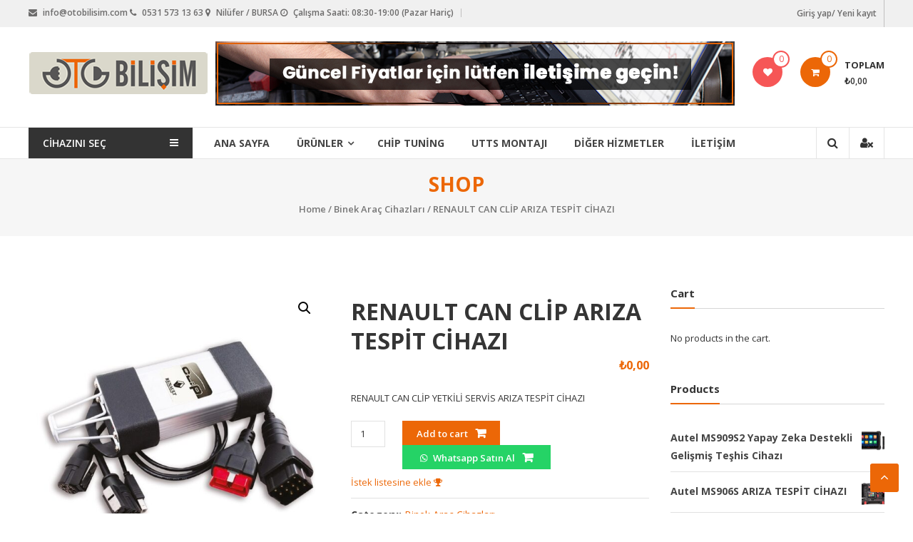

--- FILE ---
content_type: text/html; charset=UTF-8
request_url: https://www.otobilisim.com/urun/renault-can-clip-ariza-tespit-cihazi/
body_size: 17458
content:
<!DOCTYPE html>
<html lang="tr"
	prefix="og: https://ogp.me/ns#" >
<head>
	<meta charset="UTF-8">
	<meta http-equiv="X-UA-Compatible" content="IE=edge,chrome=1">
	<meta name="viewport" content="width=device-width, initial-scale=1">
	<link rel="profile" href="http://gmpg.org/xfn/11">

					<script>document.documentElement.className = document.documentElement.className + ' yes-js js_active js'</script>
				<title>RENAULT CAN CLİP ARIZA TESPİT CİHAZI - Oto Bilişim, Araç Arıza Tespit Cihazları, Oto Performans Yazılımları</title>

		<!-- All in One SEO 4.1.7 -->
		<meta name="description" content="RENAULT CAN CLİP YETKİLİ SERVİS ARIZA TESPİT CİHAZI" />
		<meta name="robots" content="max-image-preview:large" />
		<link rel="canonical" href="https://www.otobilisim.com/urun/renault-can-clip-ariza-tespit-cihazi/" />

		<!-- Global site tag (gtag.js) - Google Analytics -->
<script async src="https://www.googletagmanager.com/gtag/js?id=G-6RMF0DYR4K"></script>
<script>
window.dataLayer = window.dataLayer || [];
function gtag(){dataLayer.push(arguments);}
gtag('js', new Date());

gtag('config', 'G-6RMF0DYR4K');
</script>
		<meta property="og:locale" content="tr_TR" />
		<meta property="og:site_name" content="Oto Bilişim, Araç Arıza Tespit Cihazları, Oto Performans Yazılımları -" />
		<meta property="og:type" content="article" />
		<meta property="og:title" content="RENAULT CAN CLİP ARIZA TESPİT CİHAZI - Oto Bilişim, Araç Arıza Tespit Cihazları, Oto Performans Yazılımları" />
		<meta property="og:description" content="RENAULT CAN CLİP YETKİLİ SERVİS ARIZA TESPİT CİHAZI" />
		<meta property="og:url" content="https://www.otobilisim.com/urun/renault-can-clip-ariza-tespit-cihazi/" />
		<meta property="og:image" content="https://www.otobilisim.com/wp-content/uploads/2022/02/otobilisim-2.png" />
		<meta property="og:image:secure_url" content="https://www.otobilisim.com/wp-content/uploads/2022/02/otobilisim-2.png" />
		<meta property="article:published_time" content="2022-03-01T13:17:39+00:00" />
		<meta property="article:modified_time" content="2025-10-13T17:22:49+00:00" />
		<meta name="twitter:card" content="summary" />
		<meta name="twitter:title" content="RENAULT CAN CLİP ARIZA TESPİT CİHAZI - Oto Bilişim, Araç Arıza Tespit Cihazları, Oto Performans Yazılımları" />
		<meta name="twitter:description" content="RENAULT CAN CLİP YETKİLİ SERVİS ARIZA TESPİT CİHAZI" />
		<meta name="twitter:image" content="https://www.otobilisim.com/wp-content/uploads/2022/02/otobilisim-2.png" />
		<script type="application/ld+json" class="aioseo-schema">
			{"@context":"https:\/\/schema.org","@graph":[{"@type":"WebSite","@id":"https:\/\/www.otobilisim.com\/#website","url":"https:\/\/www.otobilisim.com\/","name":"Oto Bili\u015fim, Ara\u00e7 Ar\u0131za Tespit Cihazlar\u0131, Oto Performans Yaz\u0131l\u0131mlar\u0131","inLanguage":"tr-TR","publisher":{"@id":"https:\/\/www.otobilisim.com\/#organization"}},{"@type":"Organization","@id":"https:\/\/www.otobilisim.com\/#organization","name":"Oto Bili\u015fim, Ara\u00e7 Ar\u0131za Tespit Cihazlar\u0131, Oto Performans Yaz\u0131l\u0131mlar\u0131","url":"https:\/\/www.otobilisim.com\/","logo":{"@type":"ImageObject","@id":"https:\/\/www.otobilisim.com\/#organizationLogo","url":"https:\/\/www.otobilisim.com\/wp-content\/uploads\/2022\/02\/otobilisim-2.png","width":252,"height":61},"image":{"@id":"https:\/\/www.otobilisim.com\/#organizationLogo"}},{"@type":"BreadcrumbList","@id":"https:\/\/www.otobilisim.com\/urun\/renault-can-clip-ariza-tespit-cihazi\/#breadcrumblist","itemListElement":[{"@type":"ListItem","@id":"https:\/\/www.otobilisim.com\/#listItem","position":1,"item":{"@type":"WebPage","@id":"https:\/\/www.otobilisim.com\/","name":"Ev","description":"Oto Bili\u015fim; Ara\u00e7 Ar\u0131za Tespit Cihazlar\u0131, Binek Ara\u00e7 Ar\u0131za Tespit Cihazlar\u0131, A\u011f\u0131r Vas\u0131ta Ar\u0131za Tespit Cihazlar\u0131, OBD2 Kablolar\u0131, Can Bus Em\u00fclat\u00f6rler, Chip Tuning","url":"https:\/\/www.otobilisim.com\/"},"nextItem":"https:\/\/www.otobilisim.com\/urun\/renault-can-clip-ariza-tespit-cihazi\/#listItem"},{"@type":"ListItem","@id":"https:\/\/www.otobilisim.com\/urun\/renault-can-clip-ariza-tespit-cihazi\/#listItem","position":2,"item":{"@type":"WebPage","@id":"https:\/\/www.otobilisim.com\/urun\/renault-can-clip-ariza-tespit-cihazi\/","name":"RENAULT CAN CL\u0130P ARIZA TESP\u0130T C\u0130HAZI","description":"RENAULT CAN CL\u0130P YETK\u0130L\u0130 SERV\u0130S ARIZA TESP\u0130T C\u0130HAZI","url":"https:\/\/www.otobilisim.com\/urun\/renault-can-clip-ariza-tespit-cihazi\/"},"previousItem":"https:\/\/www.otobilisim.com\/#listItem"}]},{"@type":"Person","@id":"https:\/\/www.otobilisim.com\/author\/admin\/#author","url":"https:\/\/www.otobilisim.com\/author\/admin\/","name":"admin","image":{"@type":"ImageObject","@id":"https:\/\/www.otobilisim.com\/urun\/renault-can-clip-ariza-tespit-cihazi\/#authorImage","url":"https:\/\/secure.gravatar.com\/avatar\/8748da0e34a6ae8f9c9ef1d7199e0b6205e297d82955c693d7426a4eebf22e32?s=96&d=mm&r=g","width":96,"height":96,"caption":"admin"}},{"@type":"ItemPage","@id":"https:\/\/www.otobilisim.com\/urun\/renault-can-clip-ariza-tespit-cihazi\/#itempage","url":"https:\/\/www.otobilisim.com\/urun\/renault-can-clip-ariza-tespit-cihazi\/","name":"RENAULT CAN CL\u0130P ARIZA TESP\u0130T C\u0130HAZI - Oto Bili\u015fim, Ara\u00e7 Ar\u0131za Tespit Cihazlar\u0131, Oto Performans Yaz\u0131l\u0131mlar\u0131","description":"RENAULT CAN CL\u0130P YETK\u0130L\u0130 SERV\u0130S ARIZA TESP\u0130T C\u0130HAZI","inLanguage":"tr-TR","isPartOf":{"@id":"https:\/\/www.otobilisim.com\/#website"},"breadcrumb":{"@id":"https:\/\/www.otobilisim.com\/urun\/renault-can-clip-ariza-tespit-cihazi\/#breadcrumblist"},"author":"https:\/\/www.otobilisim.com\/author\/admin\/#author","creator":"https:\/\/www.otobilisim.com\/author\/admin\/#author","image":{"@type":"ImageObject","@id":"https:\/\/www.otobilisim.com\/#mainImage","url":"https:\/\/www.otobilisim.com\/wp-content\/uploads\/2022\/03\/renault-dacia-can-clip-yetkili-servis-arac-ariza-tespit-cihazi__0117583261716515.jpg","width":1024,"height":1024,"caption":"BURSA ARIZA TESP\u0130T C\u0130HAZLARI"},"primaryImageOfPage":{"@id":"https:\/\/www.otobilisim.com\/urun\/renault-can-clip-ariza-tespit-cihazi\/#mainImage"},"datePublished":"2022-03-01T13:17:39+00:00","dateModified":"2025-10-13T17:22:49+00:00"}]}
		</script>
		<!-- All in One SEO -->

<link rel='dns-prefetch' href='//fonts.googleapis.com' />
<link rel="alternate" type="application/rss+xml" title="Oto Bilişim, Araç Arıza Tespit Cihazları, Oto Performans Yazılımları &raquo; akışı" href="https://www.otobilisim.com/feed/" />
<link rel="alternate" type="application/rss+xml" title="Oto Bilişim, Araç Arıza Tespit Cihazları, Oto Performans Yazılımları &raquo; yorum akışı" href="https://www.otobilisim.com/comments/feed/" />
<link rel="alternate" type="application/rss+xml" title="Oto Bilişim, Araç Arıza Tespit Cihazları, Oto Performans Yazılımları &raquo; RENAULT CAN CLİP ARIZA TESPİT CİHAZI yorum akışı" href="https://www.otobilisim.com/urun/renault-can-clip-ariza-tespit-cihazi/feed/" />
<link rel="alternate" title="oEmbed (JSON)" type="application/json+oembed" href="https://www.otobilisim.com/wp-json/oembed/1.0/embed?url=https%3A%2F%2Fwww.otobilisim.com%2Furun%2Frenault-can-clip-ariza-tespit-cihazi%2F" />
<link rel="alternate" title="oEmbed (XML)" type="text/xml+oembed" href="https://www.otobilisim.com/wp-json/oembed/1.0/embed?url=https%3A%2F%2Fwww.otobilisim.com%2Furun%2Frenault-can-clip-ariza-tespit-cihazi%2F&#038;format=xml" />
<style id='wp-img-auto-sizes-contain-inline-css' type='text/css'>
img:is([sizes=auto i],[sizes^="auto," i]){contain-intrinsic-size:3000px 1500px}
/*# sourceURL=wp-img-auto-sizes-contain-inline-css */
</style>
<style id='wp-emoji-styles-inline-css' type='text/css'>

	img.wp-smiley, img.emoji {
		display: inline !important;
		border: none !important;
		box-shadow: none !important;
		height: 1em !important;
		width: 1em !important;
		margin: 0 0.07em !important;
		vertical-align: -0.1em !important;
		background: none !important;
		padding: 0 !important;
	}
/*# sourceURL=wp-emoji-styles-inline-css */
</style>
<link rel='stylesheet' id='wp-block-library-css' href='https://www.otobilisim.com/wp-includes/css/dist/block-library/style.min.css?ver=6.9' type='text/css' media='all' />
<style id='global-styles-inline-css' type='text/css'>
:root{--wp--preset--aspect-ratio--square: 1;--wp--preset--aspect-ratio--4-3: 4/3;--wp--preset--aspect-ratio--3-4: 3/4;--wp--preset--aspect-ratio--3-2: 3/2;--wp--preset--aspect-ratio--2-3: 2/3;--wp--preset--aspect-ratio--16-9: 16/9;--wp--preset--aspect-ratio--9-16: 9/16;--wp--preset--color--black: #000000;--wp--preset--color--cyan-bluish-gray: #abb8c3;--wp--preset--color--white: #ffffff;--wp--preset--color--pale-pink: #f78da7;--wp--preset--color--vivid-red: #cf2e2e;--wp--preset--color--luminous-vivid-orange: #ff6900;--wp--preset--color--luminous-vivid-amber: #fcb900;--wp--preset--color--light-green-cyan: #7bdcb5;--wp--preset--color--vivid-green-cyan: #00d084;--wp--preset--color--pale-cyan-blue: #8ed1fc;--wp--preset--color--vivid-cyan-blue: #0693e3;--wp--preset--color--vivid-purple: #9b51e0;--wp--preset--gradient--vivid-cyan-blue-to-vivid-purple: linear-gradient(135deg,rgb(6,147,227) 0%,rgb(155,81,224) 100%);--wp--preset--gradient--light-green-cyan-to-vivid-green-cyan: linear-gradient(135deg,rgb(122,220,180) 0%,rgb(0,208,130) 100%);--wp--preset--gradient--luminous-vivid-amber-to-luminous-vivid-orange: linear-gradient(135deg,rgb(252,185,0) 0%,rgb(255,105,0) 100%);--wp--preset--gradient--luminous-vivid-orange-to-vivid-red: linear-gradient(135deg,rgb(255,105,0) 0%,rgb(207,46,46) 100%);--wp--preset--gradient--very-light-gray-to-cyan-bluish-gray: linear-gradient(135deg,rgb(238,238,238) 0%,rgb(169,184,195) 100%);--wp--preset--gradient--cool-to-warm-spectrum: linear-gradient(135deg,rgb(74,234,220) 0%,rgb(151,120,209) 20%,rgb(207,42,186) 40%,rgb(238,44,130) 60%,rgb(251,105,98) 80%,rgb(254,248,76) 100%);--wp--preset--gradient--blush-light-purple: linear-gradient(135deg,rgb(255,206,236) 0%,rgb(152,150,240) 100%);--wp--preset--gradient--blush-bordeaux: linear-gradient(135deg,rgb(254,205,165) 0%,rgb(254,45,45) 50%,rgb(107,0,62) 100%);--wp--preset--gradient--luminous-dusk: linear-gradient(135deg,rgb(255,203,112) 0%,rgb(199,81,192) 50%,rgb(65,88,208) 100%);--wp--preset--gradient--pale-ocean: linear-gradient(135deg,rgb(255,245,203) 0%,rgb(182,227,212) 50%,rgb(51,167,181) 100%);--wp--preset--gradient--electric-grass: linear-gradient(135deg,rgb(202,248,128) 0%,rgb(113,206,126) 100%);--wp--preset--gradient--midnight: linear-gradient(135deg,rgb(2,3,129) 0%,rgb(40,116,252) 100%);--wp--preset--font-size--small: 13px;--wp--preset--font-size--medium: 20px;--wp--preset--font-size--large: 36px;--wp--preset--font-size--x-large: 42px;--wp--preset--spacing--20: 0.44rem;--wp--preset--spacing--30: 0.67rem;--wp--preset--spacing--40: 1rem;--wp--preset--spacing--50: 1.5rem;--wp--preset--spacing--60: 2.25rem;--wp--preset--spacing--70: 3.38rem;--wp--preset--spacing--80: 5.06rem;--wp--preset--shadow--natural: 6px 6px 9px rgba(0, 0, 0, 0.2);--wp--preset--shadow--deep: 12px 12px 50px rgba(0, 0, 0, 0.4);--wp--preset--shadow--sharp: 6px 6px 0px rgba(0, 0, 0, 0.2);--wp--preset--shadow--outlined: 6px 6px 0px -3px rgb(255, 255, 255), 6px 6px rgb(0, 0, 0);--wp--preset--shadow--crisp: 6px 6px 0px rgb(0, 0, 0);}:where(.is-layout-flex){gap: 0.5em;}:where(.is-layout-grid){gap: 0.5em;}body .is-layout-flex{display: flex;}.is-layout-flex{flex-wrap: wrap;align-items: center;}.is-layout-flex > :is(*, div){margin: 0;}body .is-layout-grid{display: grid;}.is-layout-grid > :is(*, div){margin: 0;}:where(.wp-block-columns.is-layout-flex){gap: 2em;}:where(.wp-block-columns.is-layout-grid){gap: 2em;}:where(.wp-block-post-template.is-layout-flex){gap: 1.25em;}:where(.wp-block-post-template.is-layout-grid){gap: 1.25em;}.has-black-color{color: var(--wp--preset--color--black) !important;}.has-cyan-bluish-gray-color{color: var(--wp--preset--color--cyan-bluish-gray) !important;}.has-white-color{color: var(--wp--preset--color--white) !important;}.has-pale-pink-color{color: var(--wp--preset--color--pale-pink) !important;}.has-vivid-red-color{color: var(--wp--preset--color--vivid-red) !important;}.has-luminous-vivid-orange-color{color: var(--wp--preset--color--luminous-vivid-orange) !important;}.has-luminous-vivid-amber-color{color: var(--wp--preset--color--luminous-vivid-amber) !important;}.has-light-green-cyan-color{color: var(--wp--preset--color--light-green-cyan) !important;}.has-vivid-green-cyan-color{color: var(--wp--preset--color--vivid-green-cyan) !important;}.has-pale-cyan-blue-color{color: var(--wp--preset--color--pale-cyan-blue) !important;}.has-vivid-cyan-blue-color{color: var(--wp--preset--color--vivid-cyan-blue) !important;}.has-vivid-purple-color{color: var(--wp--preset--color--vivid-purple) !important;}.has-black-background-color{background-color: var(--wp--preset--color--black) !important;}.has-cyan-bluish-gray-background-color{background-color: var(--wp--preset--color--cyan-bluish-gray) !important;}.has-white-background-color{background-color: var(--wp--preset--color--white) !important;}.has-pale-pink-background-color{background-color: var(--wp--preset--color--pale-pink) !important;}.has-vivid-red-background-color{background-color: var(--wp--preset--color--vivid-red) !important;}.has-luminous-vivid-orange-background-color{background-color: var(--wp--preset--color--luminous-vivid-orange) !important;}.has-luminous-vivid-amber-background-color{background-color: var(--wp--preset--color--luminous-vivid-amber) !important;}.has-light-green-cyan-background-color{background-color: var(--wp--preset--color--light-green-cyan) !important;}.has-vivid-green-cyan-background-color{background-color: var(--wp--preset--color--vivid-green-cyan) !important;}.has-pale-cyan-blue-background-color{background-color: var(--wp--preset--color--pale-cyan-blue) !important;}.has-vivid-cyan-blue-background-color{background-color: var(--wp--preset--color--vivid-cyan-blue) !important;}.has-vivid-purple-background-color{background-color: var(--wp--preset--color--vivid-purple) !important;}.has-black-border-color{border-color: var(--wp--preset--color--black) !important;}.has-cyan-bluish-gray-border-color{border-color: var(--wp--preset--color--cyan-bluish-gray) !important;}.has-white-border-color{border-color: var(--wp--preset--color--white) !important;}.has-pale-pink-border-color{border-color: var(--wp--preset--color--pale-pink) !important;}.has-vivid-red-border-color{border-color: var(--wp--preset--color--vivid-red) !important;}.has-luminous-vivid-orange-border-color{border-color: var(--wp--preset--color--luminous-vivid-orange) !important;}.has-luminous-vivid-amber-border-color{border-color: var(--wp--preset--color--luminous-vivid-amber) !important;}.has-light-green-cyan-border-color{border-color: var(--wp--preset--color--light-green-cyan) !important;}.has-vivid-green-cyan-border-color{border-color: var(--wp--preset--color--vivid-green-cyan) !important;}.has-pale-cyan-blue-border-color{border-color: var(--wp--preset--color--pale-cyan-blue) !important;}.has-vivid-cyan-blue-border-color{border-color: var(--wp--preset--color--vivid-cyan-blue) !important;}.has-vivid-purple-border-color{border-color: var(--wp--preset--color--vivid-purple) !important;}.has-vivid-cyan-blue-to-vivid-purple-gradient-background{background: var(--wp--preset--gradient--vivid-cyan-blue-to-vivid-purple) !important;}.has-light-green-cyan-to-vivid-green-cyan-gradient-background{background: var(--wp--preset--gradient--light-green-cyan-to-vivid-green-cyan) !important;}.has-luminous-vivid-amber-to-luminous-vivid-orange-gradient-background{background: var(--wp--preset--gradient--luminous-vivid-amber-to-luminous-vivid-orange) !important;}.has-luminous-vivid-orange-to-vivid-red-gradient-background{background: var(--wp--preset--gradient--luminous-vivid-orange-to-vivid-red) !important;}.has-very-light-gray-to-cyan-bluish-gray-gradient-background{background: var(--wp--preset--gradient--very-light-gray-to-cyan-bluish-gray) !important;}.has-cool-to-warm-spectrum-gradient-background{background: var(--wp--preset--gradient--cool-to-warm-spectrum) !important;}.has-blush-light-purple-gradient-background{background: var(--wp--preset--gradient--blush-light-purple) !important;}.has-blush-bordeaux-gradient-background{background: var(--wp--preset--gradient--blush-bordeaux) !important;}.has-luminous-dusk-gradient-background{background: var(--wp--preset--gradient--luminous-dusk) !important;}.has-pale-ocean-gradient-background{background: var(--wp--preset--gradient--pale-ocean) !important;}.has-electric-grass-gradient-background{background: var(--wp--preset--gradient--electric-grass) !important;}.has-midnight-gradient-background{background: var(--wp--preset--gradient--midnight) !important;}.has-small-font-size{font-size: var(--wp--preset--font-size--small) !important;}.has-medium-font-size{font-size: var(--wp--preset--font-size--medium) !important;}.has-large-font-size{font-size: var(--wp--preset--font-size--large) !important;}.has-x-large-font-size{font-size: var(--wp--preset--font-size--x-large) !important;}
/*# sourceURL=global-styles-inline-css */
</style>

<style id='classic-theme-styles-inline-css' type='text/css'>
/*! This file is auto-generated */
.wp-block-button__link{color:#fff;background-color:#32373c;border-radius:9999px;box-shadow:none;text-decoration:none;padding:calc(.667em + 2px) calc(1.333em + 2px);font-size:1.125em}.wp-block-file__button{background:#32373c;color:#fff;text-decoration:none}
/*# sourceURL=/wp-includes/css/classic-themes.min.css */
</style>
<link rel='stylesheet' id='dashicons-css' href='https://www.otobilisim.com/wp-includes/css/dashicons.min.css?ver=6.9' type='text/css' media='all' />
<style id='dashicons-inline-css' type='text/css'>
[data-font="Dashicons"]:before {font-family: 'Dashicons' !important;content: attr(data-icon) !important;speak: none !important;font-weight: normal !important;font-variant: normal !important;text-transform: none !important;line-height: 1 !important;font-style: normal !important;-webkit-font-smoothing: antialiased !important;-moz-osx-font-smoothing: grayscale !important;}
/*# sourceURL=dashicons-inline-css */
</style>
<link rel='stylesheet' id='everest-forms-general-css' href='https://www.otobilisim.com/wp-content/plugins/everest-forms/assets/css/everest-forms.css?ver=1.8.4' type='text/css' media='all' />
<link rel='stylesheet' id='photoswipe-css' href='https://www.otobilisim.com/wp-content/plugins/woocommerce/assets/css/photoswipe/photoswipe.min.css?ver=6.2.0' type='text/css' media='all' />
<link rel='stylesheet' id='photoswipe-default-skin-css' href='https://www.otobilisim.com/wp-content/plugins/woocommerce/assets/css/photoswipe/default-skin/default-skin.min.css?ver=6.2.0' type='text/css' media='all' />
<link rel='stylesheet' id='woocommerce-layout-css' href='https://www.otobilisim.com/wp-content/plugins/woocommerce/assets/css/woocommerce-layout.css?ver=6.2.0' type='text/css' media='all' />
<link rel='stylesheet' id='woocommerce-smallscreen-css' href='https://www.otobilisim.com/wp-content/plugins/woocommerce/assets/css/woocommerce-smallscreen.css?ver=6.2.0' type='text/css' media='only screen and (max-width: 768px)' />
<link rel='stylesheet' id='woocommerce-general-css' href='https://www.otobilisim.com/wp-content/plugins/woocommerce/assets/css/woocommerce.css?ver=6.2.0' type='text/css' media='all' />
<style id='woocommerce-inline-inline-css' type='text/css'>
.woocommerce form .form-row .required { visibility: visible; }
/*# sourceURL=woocommerce-inline-inline-css */
</style>
<link rel='stylesheet' id='wa_order_style-css' href='https://www.otobilisim.com/wp-content/plugins/oneclick-whatsapp-order/assets/css/main-style.css?ver=6.9' type='text/css' media='all' />
<link rel='stylesheet' id='jquery-selectBox-css' href='https://www.otobilisim.com/wp-content/plugins/yith-woocommerce-wishlist/assets/css/jquery.selectBox.css?ver=1.2.0' type='text/css' media='all' />
<link rel='stylesheet' id='yith-wcwl-font-awesome-css' href='https://www.otobilisim.com/wp-content/plugins/yith-woocommerce-wishlist/assets/css/font-awesome.css?ver=4.7.0' type='text/css' media='all' />
<link rel='stylesheet' id='woocommerce_prettyPhoto_css-css' href='//www.otobilisim.com/wp-content/plugins/woocommerce/assets/css/prettyPhoto.css?ver=3.1.6' type='text/css' media='all' />
<link rel='stylesheet' id='yith-wcwl-main-css' href='https://www.otobilisim.com/wp-content/plugins/yith-woocommerce-wishlist/assets/css/style.css?ver=3.6.0' type='text/css' media='all' />
<style id='yith-wcwl-main-inline-css' type='text/css'>
.yith-wcwl-share li a{color: #FFFFFF;}.yith-wcwl-share li a:hover{color: #FFFFFF;}.yith-wcwl-share a.facebook{background: #39599E; background-color: #39599E;}.yith-wcwl-share a.facebook:hover{background: #595A5A; background-color: #595A5A;}.yith-wcwl-share a.twitter{background: #45AFE2; background-color: #45AFE2;}.yith-wcwl-share a.twitter:hover{background: #595A5A; background-color: #595A5A;}.yith-wcwl-share a.pinterest{background: #AB2E31; background-color: #AB2E31;}.yith-wcwl-share a.pinterest:hover{background: #595A5A; background-color: #595A5A;}.yith-wcwl-share a.email{background: #FBB102; background-color: #FBB102;}.yith-wcwl-share a.email:hover{background: #595A5A; background-color: #595A5A;}.yith-wcwl-share a.whatsapp{background: #00A901; background-color: #00A901;}.yith-wcwl-share a.whatsapp:hover{background: #595A5A; background-color: #595A5A;}
/*# sourceURL=yith-wcwl-main-inline-css */
</style>
<link rel='stylesheet' id='font-awesome-css' href='https://www.otobilisim.com/wp-content/themes/estore/font-awesome/css/font-awesome.min.css?ver=4.7.0' type='text/css' media='all' />
<style id='font-awesome-inline-css' type='text/css'>
[data-font="FontAwesome"]:before {font-family: 'FontAwesome' !important;content: attr(data-icon) !important;speak: none !important;font-weight: normal !important;font-variant: normal !important;text-transform: none !important;line-height: 1 !important;font-style: normal !important;-webkit-font-smoothing: antialiased !important;-moz-osx-font-smoothing: grayscale !important;}
/*# sourceURL=font-awesome-inline-css */
</style>
<link rel='stylesheet' id='estore-googlefonts-css' href='//fonts.googleapis.com/css?family=Open+Sans%3A400%2C600%2C700%2C300&#038;display=swap&#038;ver=6.9' type='text/css' media='all' />
<link rel='stylesheet' id='estore-style-css' href='https://www.otobilisim.com/wp-content/themes/estore/style.css?ver=6.9' type='text/css' media='all' />
<link rel='stylesheet' id='estore-reponsive-css' href='https://www.otobilisim.com/wp-content/themes/estore/css/responsive.css?ver=1.0.0' type='text/css' media='all' />
<script type="text/javascript" src="https://www.otobilisim.com/wp-includes/js/jquery/jquery.min.js?ver=3.7.1" id="jquery-core-js"></script>
<script type="text/javascript" src="https://www.otobilisim.com/wp-includes/js/jquery/jquery-migrate.min.js?ver=3.4.1" id="jquery-migrate-js"></script>
<link rel="https://api.w.org/" href="https://www.otobilisim.com/wp-json/" /><link rel="alternate" title="JSON" type="application/json" href="https://www.otobilisim.com/wp-json/wp/v2/product/1375" /><link rel="EditURI" type="application/rsd+xml" title="RSD" href="https://www.otobilisim.com/xmlrpc.php?rsd" />
<meta name="generator" content="WordPress 6.9" />
<meta name="generator" content="Everest Forms 1.8.4" />
<meta name="generator" content="WooCommerce 6.2.0" />
<link rel='shortlink' href='https://www.otobilisim.com/?p=1375' />
		<style type="text/css">
		.navigation .nav-links a:hover,
		.bttn:hover,
		button,
		input[type="button"]:hover,
		input[type="reset"]:hover,
		input[type="submit"]:hover,
		.widget_tag_cloud a:hover,
		.right-top-header .top-header-menu-wrapper ul li a:hover,
		.right-header-block a:hover,
		#lang_sel_click a.lang_sel_sel:hover,
		.wcmenucart-contents,
		.category-menu:hover,
		.category-menu .category-toggle.active,
		.widget_shopping_cart .button:hover,
		.woocommerce .widget_shopping_cart_content .buttons a.button:hover,
		.search-user-block:hover,
		.slider-caption-wrapper .slider-btn,
		.slider-caption-wrapper .slider-btn:hover i,
		.widget-collection .page-title:after,
		.widget-featured-collection .page-title:after,
		.featured-slider li .featured-img .featured-hover-wrapper .featured-hover-block a:hover,
		.widget-featured-collection .bx-controls .bx-prev:hover,
		.widget-featured-collection .bx-controls .bx-next:hover,
		.featured-slider li .single_add_to_wishlist,
		.widget_featured_posts_block .entry-thumbnail .posted-on:hover,
		.product-collection .page-title:after,
		.men-collection-color .page-title:after,
		.hot-product-title,
		.hot-content-wrapper .single_add_to_wishlist,
		.widget-collection .cart-wishlist-btn a.added_to_cart:hover:after,
		.entry-thumbnail .posted-on:hover,
		.woocommerce-page ul.products li.product .yith-wcwl-add-to-wishlist .add_to_wishlist.button.alt,
		.woocommerce-page ul.products li.product .yith-wcwl-add-to-wishlist .yith-wcwl-wishlistexistsbrowse a,
		.woocommerce-page ul.products li.product .yith-wcwl-add-to-wishlist .yith-wcwl-wishlistaddedbrowse a,
		.single-product.woocommerce-page .product .cart .single_add_to_cart_button,
		.single-product.woocommerce-page .product .yith-wcwl-add-to-wishlist .add_to_wishlist.button.alt,
		.single-product.woocommerce-page .product .yith-wcwl-add-to-wishlist .yith-wcwl-wishlistexistsbrowse a,
		.single-product.woocommerce-page .product .yith-wcwl-add-to-wishlist .yith-wcwl-wishlistaddedbrowse a,
		.single-product.woocommerce-page .product .yith-wcwl-add-to-wishlist .single_add_to_cart_button,
		.woocommerce.widget_price_filter .price_slider_wrapper .ui-widget-content .ui-slider-range,
		.woocommerce.widget_price_filter .price_slider_wrapper .ui-widget-content .ui-slider-handle,
		.woocommerce-cart .woocommerce table.shop_table.cart tr.cart_item td.product-remove a,
		.woocommerce-cart .woocommerce table.shop_table.cart tr td.actions input[type="submit"],
		.woocommerce .cart-collaterals .cart_totals .shop_table td button,
		.woocommerce ul.products li.product .add_to_cart_button,
		.return-to-shop a.button,
		.woocommerce #content .wishlist_table tbody tr td.product-remove a.remove_from_wishlist,
		.woocommerce #content .wishlist_table tbody tr td.product-add-to-cart a,
		.woocommerce #respond input#submit,
		.woocommerce a.button,
		.woocommerce button.button,
		.woocommerce input.button,
		.woocommerce #respond input#submit.alt,
		.woocommerce a.button.alt,
		.woocommerce button.button.alt,
		.woocommerce input.button.alt,
		.sub-toggle,
		.scrollup  {
			background: #ec6707;
		}

		a,
		.widget_archive a:hover::before,
		.widget_categories a:hover:before,
		.widget_pages a:hover:before,
		.widget_meta a:hover:before,
		.widget_recent_comments a:hover:before,
		.widget_recent_entries a:hover:before,
		.widget_rss a:hover:before,
		.widget_nav_menu a:hover:before,
		.widget_product_categories li a:hover:before,
		.widget_archive li a:hover,
		.widget_categories li a:hover,
		.widget_pages li a:hover,
		.widget_meta li a:hover,
		.widget_recent_comments li a:hover,
		.widget_recent_entries li a:hover,
		.widget_rss li a:hover,
		.widget_nav_menu li a:hover,
		.widget_tag_cloud a:hover,
		.widget_product_categories a:hover,
		.wcmenucart-contents .cart-value,
		#site-navigation ul li:hover > a,
		#site-navigation ul li.current-menu-item > a,
		#site-navigation ul li:hover > a:after,
		.slider-caption-wrapper .slider-title a:hover,
		.widget_vertical_promo .slider-title a:hover,
		.hot-content-wrapper .star-rating,
		.product-list-wrap .product-list-block .product-list-content .price ins,
		.widget-collection .cart-wishlist-btn a i,
		.widget-collection .cart-wishlist-btn a.added_to_cart:after,
		.widget-about .tg-container .about-content-wrapper .about-block .about-sub-title,
		.featured-slider li .featured-title a,
		.featured-slider li .woocommerce-product-rating .star-rating,
		.featured-slider li .price ins,
		.page-header .entry-title,
		.entry-title a:hover,
		.entry-btn .btn:hover,
		.entry-meta a:hover,
		.woocommerce-page ul.products li.product .star-rating,
		.woocommerce-page ul.products li.product .price ins,
		.woocommerce-page ul.products li.product .yith-wcwl-add-to-wishlist .feedback,
		.single-product.woocommerce-page .product .summary .price,
		.single-product.woocommerce-page .product .woocommerce-product-rating .star-rating,
		.widget.woocommerce .star-rating,
		.cart-empty,
		.woocommerce .woocommerce-info:before,
		.woocommerce .woocommerce-error:before,
		.woocommerce .woocommerce-message:before,
		.toggle-wrap:hover i,
		#cancel-comment-reply-link,
		#cancel-comment-reply-link:before,
		.logged-in-as a {
			color: #ec6707;
		}

		.widget-title span,
		#lang_sel_click ul ul,
		.wcmenucart-contents .cart-value,
		#category-navigation,
		#category-navigation ul.sub-menu,
		#masthead .widget_shopping_cart,
		.widget_shopping_cart .button:hover,
		.woocommerce .widget_shopping_cart_content .buttons a.button:hover,
		#site-navigation .sub-menu,
		.search-wrapper .header-search-box,
		.hot-product-content-wrapper .hot-img,
		.widget-collection .cart-wishlist-btn a i,
		.widget-collection .cart-wishlist-btn a.added_to_cart:after,
		.featured-slider li .featured-img .featured-hover-wrapper .featured-hover-block a:hover,
		.widget-featured-collection .bx-controls .bx-prev:hover,
		.widget-featured-collection .bx-controls .bx-next:hover,
		.single-product.woocommerce-page .product .images .thumbnails a,
		.woocommerce .woocommerce-info,
		.woocommerce .woocommerce-error,
		.woocommerce .woocommerce-message,
		.menu-primary-container,
		.comment-list .comment-body{
			border-color: #ec6707;
		}

		.search-wrapper .header-search-box:before,
		#masthead .widget_shopping_cart::before{
			border-bottom-color:#ec6707;
		}

		.big-slider .bx-controls .bx-prev:hover,
		.category-slider .bx-controls .bx-prev:hover{
			border-left-color:#ec6707;
		}

		.big-slider .bx-controls .bx-next:hover,
		.category-slider .bx-controls .bx-next:hover{
			border-right-color:#ec6707;
		}

		#primary-menu{
			border-top-color:#ec6707;
		}

		a:hover,
		a:focus,
		a:active,
		#category-navigation ul li:hover > a,
		.section-title-wrapper .section-title-block .page-title a:hover,
		.view-all a:hover,
		.men-collection-color .section-title-wrapper .section-title-block .page-title a:hover,
		.hot-product-content-wrapper .hot-img .cart-price-wrapper .add_to_cart_button:hover,
		.hot-product-content-wrapper .hot-img .cart-price-wrapper .added_to_cart:hover,
		.hot-content-wrapper .hot-title a:hover,
		.product-list-wrap .product-list-block .product-list-content .product-list-title a:hover,
		.page-header .entry-sub-title span a:hover,
		.featured-slider li .featured-title a:hover,
		.woocommerce-page ul.products li.product .products-title a:hover,
		.woocommerce .widget_layered_nav_filters ul li a:hover,
		.woocommerce-cart .woocommerce table.shop_table.cart tr.cart_item td.product-name a:hover,
		.woocommerce .widget_layered_nav_filters ul li a:hover,
		.woocommerce-cart .woocommerce table.shop_table.cart tr.cart_item td.product-name a:hover,
		.woocommerce #content .wishlist_table tbody tr td.product-name a:hover,
		.comment-author .fn .url:hover    {
			color: #d85300
		}

		.hot-content-wrapper .single_add_to_wishlist:hover,
		.widget-collection .cart-wishlist-btn a i:hover,
		.woocommerce-page ul.products li.product .products-img .products-hover-wrapper .products-hover-block a:hover,
		.woocommerce-page ul.products li.product .yith-wcwl-add-to-wishlist .add_to_wishlist.button.alt:hover,
		.woocommerce-page ul.products li.product .yith-wcwl-add-to-wishlist .yith-wcwl-wishlistexistsbrowse a:hover,
		.woocommerce-page ul.products li.product .yith-wcwl-add-to-wishlist .yith-wcwl-wishlistaddedbrowse a:hover,
		.single-product.woocommerce-page .product .cart .single_add_to_cart_button:hover,
		.single-product.woocommerce-page .product .yith-wcwl-add-to-wishlist .add_to_wishlist.button.alt:hover,
		.single-product.woocommerce-page .product .yith-wcwl-add-to-wishlist .yith-wcwl-wishlistexistsbrowse a:hover,
		.single-product.woocommerce-page .product .yith-wcwl-add-to-wishlist .yith-wcwl-wishlistaddedbrowse a:hover,
		.single-product.woocommerce-page .product .yith-wcwl-add-to-wishlist .single_add_to_cart_button:hover,
		.woocommerce-cart .woocommerce table.shop_table.cart tr.cart_item td.product-remove a:hover,
		.woocommerce-cart .woocommerce table.shop_table.cart tr td.actions input[type="submit"]:hover,
		.woocommerce-cart .woocommerce table.shop_table.cart tr.cart_item td.product-remove a:hover,
		.woocommerce-cart .woocommerce table.shop_table.cart tr td.actions input[type="submit"]:hover,
		.woocommerce .cart-collaterals .cart_totals .shop_table td button:hover,
		.woocommerce-cart .woocommerce .wc-proceed-to-checkout a.checkout-button:hover,
		.woocommerce ul.products li.product .add_to_cart_button:hover,
		.return-to-shop a.button:hover,
		.woocommerce #content .wishlist_table tbody tr td.product-remove a.remove_from_wishlist:hover,
		.woocommerce #content .wishlist_table tbody tr td.product-add-to-cart a:hover,
		.woocommerce #respond input#submit:hover,
		.woocommerce a.button:hover,
		.woocommerce button.button:hover,
		.woocommerce input.button:hover,
		.woocommerce #respond input#submit.alt:hover,
		.woocommerce a.button.alt:hover,
		.woocommerce button.button.alt:hover,
		.woocommerce input.button.alt:hover,
		.featured-slider li .single_add_to_wishlist:hover,
		.slider-caption-wrapper .slider-btn i,
		.slider-caption-wrapper .slider-btn:hover,
		.sub-toggle:hover,
		.scrollup:hover,
		.scrollup:active,
		.scrollup:focus {
			background: #d85300
		}

		.widget-collection .cart-wishlist-btn a i:hover,
		.woocommerce-page ul.products li.product .products-img .products-hover-wrapper .products-hover-block a:hover{
			border-color: #d85300
		}


		}</style>
				<noscript><style>.woocommerce-product-gallery{ opacity: 1 !important; }</style></noscript>
			<!-- Category Color --><style type="text/css">

			/* Border Color */
			.estore-cat-color_16 .cart-wishlist-btn a i, .estore-cat-color_16 .cart-wishlist-btn a i:hover, .estore-cat-color_16 .hot-product-content-wrapper .hot-img{border-color: #ec6707}
			/* Background Color */
			.estore-cat-color_16 .cart-wishlist-btn a i:hover, .estore-cat-color_16 .hot-content-wrapper .single_add_to_wishlist, .estore-cat-color_16 .hot-content-wrapper .single_add_to_wishlist:hover, .estore-cat-color_16 .hot-product-title, .widget-collection .estore-cat-color_16 .page-title::after, .estore-cat-color_16 .widget-featured-collection .page-title:after{background: #ec6707}
			/* Color */
			.estore-cat-color_16 .sorting-form-wrapper a,.estore-cat-color_16 .section-title-wrapper .section-title-block .page-title a:hover, .estore-cat-color_16 .hot-content-wrapper .star-rating, .estore-cat-color_16 .hot-content-wrapper .hot-title a:hover, .estore-cat-color_16 .cart-wishlist-btn a i, .estore-cat-color_16 .product-list-wrap .product-list-block .product-list-content .price ins, .estore-cat-color_16 .product-list-wrap .product-list-block .product-list-content .product-list-title a:hover, .estore-cat-color_16 .hot-product-content-wrapper .hot-img .cart-price-wrapper .add_to_cart_button:hover{color:#ec6707}
			

			/* Border Color */
			.estore-cat-color_17 .cart-wishlist-btn a i, .estore-cat-color_17 .cart-wishlist-btn a i:hover, .estore-cat-color_17 .hot-product-content-wrapper .hot-img{border-color: #ec6707}
			/* Background Color */
			.estore-cat-color_17 .cart-wishlist-btn a i:hover, .estore-cat-color_17 .hot-content-wrapper .single_add_to_wishlist, .estore-cat-color_17 .hot-content-wrapper .single_add_to_wishlist:hover, .estore-cat-color_17 .hot-product-title, .widget-collection .estore-cat-color_17 .page-title::after, .estore-cat-color_17 .widget-featured-collection .page-title:after{background: #ec6707}
			/* Color */
			.estore-cat-color_17 .sorting-form-wrapper a,.estore-cat-color_17 .section-title-wrapper .section-title-block .page-title a:hover, .estore-cat-color_17 .hot-content-wrapper .star-rating, .estore-cat-color_17 .hot-content-wrapper .hot-title a:hover, .estore-cat-color_17 .cart-wishlist-btn a i, .estore-cat-color_17 .product-list-wrap .product-list-block .product-list-content .price ins, .estore-cat-color_17 .product-list-wrap .product-list-block .product-list-content .product-list-title a:hover, .estore-cat-color_17 .hot-product-content-wrapper .hot-img .cart-price-wrapper .add_to_cart_button:hover{color:#ec6707}
			

			/* Border Color */
			.estore-cat-color_1 .cart-wishlist-btn a i, .estore-cat-color_1 .cart-wishlist-btn a i:hover, .estore-cat-color_1 .hot-product-content-wrapper .hot-img{border-color: #ec6707}
			/* Background Color */
			.estore-cat-color_1 .cart-wishlist-btn a i:hover, .estore-cat-color_1 .hot-content-wrapper .single_add_to_wishlist, .estore-cat-color_1 .hot-content-wrapper .single_add_to_wishlist:hover, .estore-cat-color_1 .hot-product-title, .widget-collection .estore-cat-color_1 .page-title::after, .estore-cat-color_1 .widget-featured-collection .page-title:after{background: #ec6707}
			/* Color */
			.estore-cat-color_1 .sorting-form-wrapper a,.estore-cat-color_1 .section-title-wrapper .section-title-block .page-title a:hover, .estore-cat-color_1 .hot-content-wrapper .star-rating, .estore-cat-color_1 .hot-content-wrapper .hot-title a:hover, .estore-cat-color_1 .cart-wishlist-btn a i, .estore-cat-color_1 .product-list-wrap .product-list-block .product-list-content .price ins, .estore-cat-color_1 .product-list-wrap .product-list-block .product-list-content .product-list-title a:hover, .estore-cat-color_1 .hot-product-content-wrapper .hot-img .cart-price-wrapper .add_to_cart_button:hover{color:#ec6707}
			</style>
			<link rel="icon" href="https://www.otobilisim.com/wp-content/uploads/2022/02/cropped-otobilisimlogo-5-32x32.png" sizes="32x32" />
<link rel="icon" href="https://www.otobilisim.com/wp-content/uploads/2022/02/cropped-otobilisimlogo-5-192x192.png" sizes="192x192" />
<link rel="apple-touch-icon" href="https://www.otobilisim.com/wp-content/uploads/2022/02/cropped-otobilisimlogo-5-180x180.png" />
<meta name="msapplication-TileImage" content="https://www.otobilisim.com/wp-content/uploads/2022/02/cropped-otobilisimlogo-5-270x270.png" />
		<style type="text/css" id="wp-custom-css">
			.page-id-367 #colophon,.page-id-367 #masthead,.page-id-367 .entry-sub-title{display:none}#colophon .widget_text{margin-top:0}.page-id-367 .page-header{margin-bottom:0}		</style>
		</head>

<body class="wp-singular product-template-default single single-product postid-1375 wp-custom-logo wp-embed-responsive wp-theme-estore theme-estore everest-forms-no-js woocommerce woocommerce-page woocommerce-no-js">


<div id="page" class="hfeed site">
	<a class="skip-link screen-reader-text" href="#content">İçeriğe geç</a>

	
	
	<header id="masthead" class="site-header" role="banner">
					<div class="top-header-wrapper clearfix">
				<div class="tg-container">
					<div class="left-top-header">
						<div id="header-ticker" class="left-header-block">
							<i class="fa fa-envelope"></i> info@otobilisim.com <i class="fa fa-phone"></i> 0531 573 13 63  <i class="fa fa-map-marker"></i> Nilüfer / BURSA  <i class="fa fa-clock-o"></i> Çalışma Saati: 08:30-19:00 (Pazar Hariç)						</div> <!-- header-ticker end-->
					</div> <!-- left-top-header end -->

					<div class="right-top-header">
						<div class="top-header-menu-wrapper">
													</div> <!-- top-header-menu-wrapper end -->
														<div class="login-register-wrap right-header-block">
																			<a href="https://www.otobilisim.com/my-account/"
										   title=""
										   class="user-icon">Giriş yap/ Yeni kayıt																	</div>
							
												</div>
				</div>
			</div>
		
		<div class="middle-header-wrapper clearfix">
			<div class="tg-container">
				<div class="logo-wrapper clearfix">
					<a href="https://www.otobilisim.com/" class="custom-logo-link" rel="home"><img width="252" height="61" src="https://www.otobilisim.com/wp-content/uploads/2022/02/otobilisim-2.png" class="custom-logo" alt="Oto Bilişim, Araç Arıza Tespit Cihazları, Oto Performans Yazılımları" decoding="async" srcset="https://www.otobilisim.com/wp-content/uploads/2022/02/otobilisim-2.png 252w, https://www.otobilisim.com/wp-content/uploads/2022/02/otobilisim-2-250x61.png 250w" sizes="(max-width: 252px) 100vw, 252px" /></a>
					<div class="site-title-wrapper screen-reader-text">
													<h3 id="site-title">
								<a href="https://www.otobilisim.com/"
								   title="Oto Bilişim, Araç Arıza Tespit Cihazları, Oto Performans Yazılımları"
								   rel="home">Oto Bilişim, Araç Arıza Tespit Cihazları, Oto Performans Yazılımları</a>
							</h3>
											</div>
				</div><!-- logo-end-->

				<div class="wishlist-cart-wrapper clearfix">
											<div class="wishlist-wrapper">
							<a class="quick-wishlist" href="https://www.otobilisim.com/wishlist-2/" title="Wishlist">
								<i class="fa fa-heart"></i>
								<span class="wishlist-value">0</span>
							</a>
						</div>
												<div class="cart-wrapper">
							<div class="estore-cart-views">

								
								<a href="https://www.otobilisim.com/cart/" class="wcmenucart-contents">
									<i class="fa fa-shopping-cart"></i>
									<span class="cart-value">0</span>
								</a> <!-- quick wishlist end -->

								<div class="my-cart-wrap">
									<div class="my-cart">Toplam</div>
									<div class="cart-total">&#8378;0,00</div>
								</div>
							</div>

							<div class="widget woocommerce widget_shopping_cart"><h2 class="widgettitle">Cart</h2><div class="widget_shopping_cart_content"></div></div>						</div>
									</div>

				
<aside id="header-sidebar" class="widget-area widget-large-advertise" role="complementary">

	
	<section id="estore_728x90_ad-2" class="widget widget_image_with_link">
		<div class="image_with_link">
			<div class="image_with_link-content"><a href="https://www.otobilisim.com/iletisim/" class="single_image_with_link" target="_blank" rel="nofollow">
								<img src="https://www.otobilisim.com/wp-content/uploads/2022/02/banner.jpg" alt="" />
							</a></div>		</div>
		</section>
	
</aside><!-- #header-sidebar -->

			</div>
		</div> <!-- middle-header-wrapper end -->

		<div class="bottom-header-wrapper clearfix">
			<div class="tg-container">

									<div class="category-menu">
						<div class="category-toggle">
							CİHAZINI SEÇ<i class="fa fa-navicon"> </i>
						</div>
						<nav id="category-navigation" class="category-menu-wrapper hide" role="navigation">
							<div class="menu-cihazini-sec-container"><ul id="category-menu" class="menu"><li id="menu-item-1268" class="menu-item menu-item-type-custom menu-item-object-custom menu-item-1268"><a href="https://www.otobilisim.com/urun-kategori/binek-arac-cihazlari/">Binek Araç Cihazları</a></li>
<li id="menu-item-1302" class="menu-item menu-item-type-custom menu-item-object-custom menu-item-1302"><a href="https://www.otobilisim.com/urun-kategori/agir-vasita-cihazlari/">Ağır Vasıta Cihazları</a></li>
<li id="menu-item-1303" class="menu-item menu-item-type-custom menu-item-object-custom menu-item-1303"><a href="https://www.otobilisim.com/urun-kategori/gizli-ozellik-acma-cihazlari/">Gizli Özellik Açma Cihazları</a></li>
<li id="menu-item-1305" class="menu-item menu-item-type-custom menu-item-object-custom menu-item-1305"><a href="https://www.otobilisim.com/urun-kategori/hazir-paket-cihazlar/">Hazır Paket Cihazları</a></li>
<li id="menu-item-1304" class="menu-item menu-item-type-custom menu-item-object-custom menu-item-1304"><a href="https://www.otobilisim.com/urun-kategori/beyin-programlama-cihazlari/">Beyin Programlama</a></li>
<li id="menu-item-1547" class="menu-item menu-item-type-custom menu-item-object-custom menu-item-1547"><a href="https://www.otobilisim.com/urun-kategori/goldcar-emilatorleri/">Goldcar Emilatörleri</a></li>
<li id="menu-item-1548" class="menu-item menu-item-type-custom menu-item-object-custom menu-item-1548"><a href="https://www.otobilisim.com/urun-kategori/m4key-urunleri-2/">M4KEY Ürünleri</a></li>
</ul></div>						</nav>
					</div>
				
				<div class="search-user-wrapper clearfix">
						<div class="search-wrapper search-user-block">
		<div class="search-icon">
			<i class="fa fa-search"> </i>
		</div>
		<div class="header-search-box">
			<form role="search" method="get" class="estore-wc-product-search" action=" https://www.otobilisim.com/">
		<label class="screen-reader-text" for="estore-wc-search-field">Search for:</label>
		<input type="search" id="estore-wc-search-field" class="search-field" placeholder="Search products ..." value="" name="s" />
		<button type="submit" class="searchsubmit" value="Ara">
			<i class="fa fa-search"></i>
		</button>
		<input type="hidden" name="post_type" value="product" />
	</form>		</div>
	</div>
						<div class="user-wrapper search-user-block">
													<a href="https://www.otobilisim.com/my-account/"
							   title="" class="user-icon"><i
										class="fa fa-user-times"></i></a>
											</div>
				</div> <!-- search-user-wrapper -->
				<nav id="site-navigation" class="main-navigation" role="navigation">
					<div class="toggle-wrap"><span class="toggle"><i class="fa fa-reorder"> </i></span></div>
					<div class="menu-main-menu-container"><ul id="primary-menu" class="menu"><li id="menu-item-1163" class="menu-item menu-item-type-custom menu-item-object-custom menu-item-home menu-item-1163"><a href="https://www.otobilisim.com/">ANA SAYFA</a></li>
<li id="menu-item-1332" class="menu-item menu-item-type-custom menu-item-object-custom menu-item-has-children menu-item-1332"><a href="#">ÜRÜNLER</a>
<ul class="sub-menu">
	<li id="menu-item-1333" class="menu-item menu-item-type-custom menu-item-object-custom menu-item-1333"><a href="https://www.otobilisim.com/urun-kategori/binek-arac-cihazlari/">Binek Araç Cihazları</a></li>
	<li id="menu-item-1334" class="menu-item menu-item-type-custom menu-item-object-custom menu-item-1334"><a href="https://www.otobilisim.com/urun-kategori/agir-vasita-cihazlari/">Ağır Vasıta Cihazları</a></li>
	<li id="menu-item-1337" class="menu-item menu-item-type-custom menu-item-object-custom menu-item-1337"><a href="https://www.otobilisim.com/urun-kategori/beyin-programlama-cihazlari/">Beyin Programlama Cihazları</a></li>
	<li id="menu-item-1344" class="menu-item menu-item-type-custom menu-item-object-custom menu-item-1344"><a href="https://www.otobilisim.com/urun-kategori/adblue-iptal-emulator">Adblue İptal Emülatörleri</a></li>
	<li id="menu-item-1335" class="menu-item menu-item-type-custom menu-item-object-custom menu-item-1335"><a href="https://www.otobilisim.com/urun-kategori/gizli-ozellik-acma-cihazlari/">Gizli Özellik Açma Cihazları</a></li>
	<li id="menu-item-1306" class="menu-item menu-item-type-custom menu-item-object-custom menu-item-1306"><a href="https://www.otobilisim.com/urun-kategori/obd2-kablolari/">OBD2 Kabloları</a></li>
	<li id="menu-item-1545" class="menu-item menu-item-type-custom menu-item-object-custom menu-item-1545"><a href="https://www.otobilisim.com/urun-kategori/m4key-urunleri-2/">M4KEY Ürünleri</a></li>
	<li id="menu-item-1546" class="menu-item menu-item-type-custom menu-item-object-custom menu-item-1546"><a href="https://www.otobilisim.com/urun-kategori/goldcar-emilatorleri/">Goldcar Emilatörleri</a></li>
</ul>
</li>
<li id="menu-item-1177" class="menu-item menu-item-type-custom menu-item-object-custom menu-item-1177"><a href="https://www.otobilisim.com/hizmet/chip-tuning/">Chip Tuning</a></li>
<li id="menu-item-1713" class="menu-item menu-item-type-post_type menu-item-object-page menu-item-1713"><a href="https://www.otobilisim.com/bursa-utts-montaji/">Utts Montajı</a></li>
<li id="menu-item-1308" class="menu-item menu-item-type-custom menu-item-object-custom menu-item-1308"><a href="https://www.otobilisim.com/hizmet/">Diğer Hizmetler</a></li>
<li id="menu-item-1311" class="menu-item menu-item-type-post_type menu-item-object-page menu-item-1311"><a href="https://www.otobilisim.com/iletisim/">İLETİŞİM</a></li>
</ul></div>				</nav><!-- #site-navigation -->

			</div>
		</div> <!-- bottom-header.wrapper end -->
	</header>

	
		
<div id="content" class="site-content">

	<div class="page-header clearfix">
		<div class="tg-container">
			
				<h2 class="entry-title">Shop</h2>

						<h3 class="entry-sub-title"><nav class="woocommerce-breadcrumb"><a href="https://www.otobilisim.com">Home</a>&nbsp;&#47;&nbsp;<a href="https://www.otobilisim.com/urun-kategori/binek-arac-cihazlari/">Binek Araç Cihazları</a>&nbsp;&#47;&nbsp;RENAULT CAN CLİP ARIZA TESPİT CİHAZI</nav></h3>
		</div>
	</div>

	<main id="main" class="clearfix right_sidebar">
		<div class="tg-container">
		<div id="primary">
			
				
<div class="woocommerce-notices-wrapper"></div>
<div id="product-1375" class="product type-product post-1375 status-publish first instock product_cat-binek-arac-cihazlari has-post-thumbnail shipping-taxable purchasable product-type-simple">

	<div class="woocommerce-product-gallery woocommerce-product-gallery--with-images woocommerce-product-gallery--columns-4 images" data-columns="4" style="opacity: 0; transition: opacity .25s ease-in-out;">
	<figure class="woocommerce-product-gallery__wrapper">
		<div data-thumb="https://www.otobilisim.com/wp-content/uploads/2022/03/renault-dacia-can-clip-yetkili-servis-arac-ariza-tespit-cihazi__0117583261716515-100x100.jpg" data-thumb-alt="" class="woocommerce-product-gallery__image"><a href="https://www.otobilisim.com/wp-content/uploads/2022/03/renault-dacia-can-clip-yetkili-servis-arac-ariza-tespit-cihazi__0117583261716515.jpg"><img width="600" height="600" src="https://www.otobilisim.com/wp-content/uploads/2022/03/renault-dacia-can-clip-yetkili-servis-arac-ariza-tespit-cihazi__0117583261716515-600x600.jpg" class="wp-post-image" alt="" title="renault-dacia-can-clip-yetkili-servis-arac-ariza-tespit-cihazi__0117583261716515" data-caption="BURSA ARIZA TESPİT CİHAZLARI" data-src="https://www.otobilisim.com/wp-content/uploads/2022/03/renault-dacia-can-clip-yetkili-servis-arac-ariza-tespit-cihazi__0117583261716515.jpg" data-large_image="https://www.otobilisim.com/wp-content/uploads/2022/03/renault-dacia-can-clip-yetkili-servis-arac-ariza-tespit-cihazi__0117583261716515.jpg" data-large_image_width="1024" data-large_image_height="1024" decoding="async" fetchpriority="high" srcset="https://www.otobilisim.com/wp-content/uploads/2022/03/renault-dacia-can-clip-yetkili-servis-arac-ariza-tespit-cihazi__0117583261716515-600x600.jpg 600w, https://www.otobilisim.com/wp-content/uploads/2022/03/renault-dacia-can-clip-yetkili-servis-arac-ariza-tespit-cihazi__0117583261716515-300x300.jpg 300w, https://www.otobilisim.com/wp-content/uploads/2022/03/renault-dacia-can-clip-yetkili-servis-arac-ariza-tespit-cihazi__0117583261716515.jpg 1024w, https://www.otobilisim.com/wp-content/uploads/2022/03/renault-dacia-can-clip-yetkili-servis-arac-ariza-tespit-cihazi__0117583261716515-150x150.jpg 150w, https://www.otobilisim.com/wp-content/uploads/2022/03/renault-dacia-can-clip-yetkili-servis-arac-ariza-tespit-cihazi__0117583261716515-768x768.jpg 768w, https://www.otobilisim.com/wp-content/uploads/2022/03/renault-dacia-can-clip-yetkili-servis-arac-ariza-tespit-cihazi__0117583261716515-75x75.jpg 75w, https://www.otobilisim.com/wp-content/uploads/2022/03/renault-dacia-can-clip-yetkili-servis-arac-ariza-tespit-cihazi__0117583261716515-444x444.jpg 444w, https://www.otobilisim.com/wp-content/uploads/2022/03/renault-dacia-can-clip-yetkili-servis-arac-ariza-tespit-cihazi__0117583261716515-100x100.jpg 100w" sizes="(max-width: 600px) 100vw, 600px" /></a></div>	</figure>
</div>

	<div class="summary entry-summary">

		<h1 class="product_title entry-title">RENAULT CAN CLİP ARIZA TESPİT CİHAZI</h1><p class="price"><span class="woocommerce-Price-amount amount"><bdi><span class="woocommerce-Price-currencySymbol">&#8378;</span>0,00</bdi></span></p>
<div class="clear"></div>
<div class="woocommerce-product-details__short-description">
	<p>RENAULT CAN CLİP YETKİLİ SERVİS ARIZA TESPİT CİHAZI</p>
</div>

	
	<form class="cart" action="https://www.otobilisim.com/urun/renault-can-clip-ariza-tespit-cihazi/" method="post" enctype='multipart/form-data'>
		
			<div class="quantity">
				<label class="screen-reader-text" for="quantity_696cae70ee9ce">RENAULT CAN CLİP ARIZA TESPİT CİHAZI quantity</label>
		<input
			type="number"
			id="quantity_696cae70ee9ce"
			class="input-text qty text"
			step="1"
			min="1"
			max=""
			name="quantity"
			value="1"
			title="Qty"
			size="4"
			placeholder=""
			inputmode="numeric"
			autocomplete="off"
		/>
			</div>
	
		<button type="submit" name="add-to-cart" value="1375" class="single_add_to_cart_button button alt">Add to cart</button>

		<a id="sendbtn wa-order-button-click" href=https://web.whatsapp.com/send?phone=905315731363&text=Merhabalar%2C+%C3%9Cr%C3%BCn+sipari%C5%9F+vermek+istiyorum%0D%0A%0D%0A*RENAULT+CAN+CL%C4%B0P+ARIZA+TESP%C4%B0T+C%C4%B0HAZI*%0D%0A*Fiyat:*%20&#8378;0,00%0D%0A*Ba%C4%9Flant%C4%B1:*%20https%3A%2F%2Fwww.otobilisim.com%2Furun%2Frenault-can-clip-ariza-tespit-cihazi%2F%0D%0A%0D%0ATe%C5%9Fekk%C3%BCrler class="wa-order-class" role="button" target="_blank"><button type="button" id="sendbtn wa-order-button-click" class="wa-order-button wa-order-button-after-atc single_add_to_cart_button button alt">Whatsapp Satın Al</button></a>	</form>

	

<div class="yith-wcwl-add-to-wishlist add-to-wishlist-1375">
		    <div class="yith-wcwl-add-button show" style="display:block">

	        
<a href="/urun/renault-can-clip-ariza-tespit-cihazi/?add_to_wishlist=1375" rel="nofollow" data-product-id="1375" data-product-type="simple" class="add_to_wishlist single_add_to_wishlist" >
	İstek listesine ekle	<i class="yith-wcwl-icon fa fa-trophy"></i></a>
<img src="https://www.otobilisim.com/wp-content/plugins/yith-woocommerce-wishlist/assets/images/wpspin_light.gif" class="ajax-loading" alt="loading" width="16" height="16" style="visibility:hidden" />

	    </div>

	    <div class="yith-wcwl-wishlistaddedbrowse hide" style="display:none;">
	        <a href="https://www.otobilisim.com/wishlist-2/" rel="nofollow">
	            Browse wishlist	        </a>
	        <span class="feedback">Ürün eklendi!</span>
	    </div>

	    <div class="yith-wcwl-wishlistexistsbrowse hide" style="display:none">
	        <a href="https://www.otobilisim.com/wishlist-2/" rel="nofollow">
	            Browse wishlist	        </a>
	        <span class="feedback">The product is already in your wishlist!</span>
	    </div>

	    <div style="clear:both"></div>
	    <div class="yith-wcwl-wishlistaddresponse"></div>
	
</div>

<div class="clear"></div>
<div class="product_meta">

	
	
	<span class="posted_in">Category: <a href="https://www.otobilisim.com/urun-kategori/binek-arac-cihazlari/" rel="tag">Binek Araç Cihazları</a></span>
	
	
</div>

	</div>

	
	<div class="woocommerce-tabs wc-tabs-wrapper">
		<ul class="tabs wc-tabs" role="tablist">
							<li class="description_tab" id="tab-title-description" role="tab" aria-controls="tab-description">
					<a href="#tab-description">
						Description					</a>
				</li>
							<li class="reviews_tab" id="tab-title-reviews" role="tab" aria-controls="tab-reviews">
					<a href="#tab-reviews">
						Reviews (0)					</a>
				</li>
					</ul>
					<div class="woocommerce-Tabs-panel woocommerce-Tabs-panel--description panel entry-content wc-tab" id="tab-description" role="tabpanel" aria-labelledby="tab-title-description">
				
	<h2>Description</h2>

<p>Renault Araç Arıza Tespit Cihazı Can Clip Türkçe Dacia Samsung Full Chip</p>
<p>&nbsp;</p>
<p>Cihazın Özellikleri;</p>
<p>Yazılım dahildir ve en güncel sürüm yazılım gönderilir. Yazılım sadece windows 7 32 bit sistemlerde çalışmaktadır.</p>
<p>&nbsp;</p>
<p>Açıklama;</p>
<p>Can Clip Renault, Dacia ve Samsung araçlarda detaylı işlemleri yapmanıza imkan sunmak için tasarlanmıştır. Tamamen Türkçe olarak çalışmaktadır. Yetkili ve Özel servislerde kullanılan arıza tespit cihazıdır. Güncel versiyonu sayesinde en güncel araçlara dahi müdahale edebilir ve bütün aktif testleri gerçekleştirebilirsiniz. Tam sistem tanılama ve programlama arabirimi olup, bakım bilgi sistemleri, teknik brifingler, devre şemaları, bilişim çizimleri dahil olmak üzere dinamik veri akışı, programlama, kodlama ile ayarları okuyup silebilirsiniz. Aklınıza takılan sorularda otoeko firmasından ulaşabilirsiniz.</p>
<p>&nbsp;</p>
<p>Bağlandığı Sistemler;</p>
<p>Motor, Hava Yastığı, Fren, Gösterge, Klima, Şanzıman, Anahtar (immobilizer), Merkezi Elektronik, Konfor Sistemleri, Kapı Sistemleri, Aydınlatma Sistemleri, Direksiyon Elektroniği, Süspansiyon vb. donanımlara çok rahat bir şekilde bağlanabilirsiniz.</p>
<p>&nbsp;</p>
<p>Canlı Değerleri Görüntüleme ve Kalibrasyon ve Adaptasyon İşlemleri;</p>
<p>Test sürüşüne çıktığınız aracın seyir halindeyken canlı verilerini görebilir ve kayıt edebilirsiniz. Akü Voltajı, Gaz Kelebek Konumları, Soğutma Suyu Sıcaklığı, Sensör değerleri vb. verdiği değerleri inceleyebilir, olması gereken değerler ile karşılaştırabilirsiniz. Değiştirdiğiniz veya tamirini yaptığınız parçaların kalibrasyonu ve adaptasyonunu bu cihaz ile çok kolay ve rahat bir şekilde gerçekleştirebilirsiniz.</p>
<p>&nbsp;</p>
<p>Servis Işığı Sıfırlama ve Enjektör Kodlama;</p>
<p>Servisinize gelen araçların bakımını yaptıktan sonra yağ servis ışıklarını söndürebilir, Bakım sıfırlama işlemlerini yapabilirsiniz. Gaz Kelebek Adaptasyonu, Elektronik Park Freni Çektirme, Şanzıman Yapılandırması, Klima Yapılandırması ve DPF (dizel partikül) jenerasyonu vb. işlemleri yapabilirsiniz.</p>
<p>&nbsp;</p>
<p>Not &#8211; Son sürüm yazılım ürün ile birlikte ücretsiz Yazılım kurulumu opsiyoneldir.</p>
<p>Not- Ürün siparişiniz sonrasında size özel olarak programlanmaktadır.</p>
			</div>
					<div class="woocommerce-Tabs-panel woocommerce-Tabs-panel--reviews panel entry-content wc-tab" id="tab-reviews" role="tabpanel" aria-labelledby="tab-title-reviews">
				<div id="reviews" class="woocommerce-Reviews">
	<div id="comments">
		<h2 class="woocommerce-Reviews-title">
			Reviews		</h2>

					<p class="woocommerce-noreviews">There are no reviews yet.</p>
			</div>

			<div id="review_form_wrapper">
			<div id="review_form">
					<div id="respond" class="comment-respond">
		<span id="reply-title" class="comment-reply-title">Be the first to review &ldquo;RENAULT CAN CLİP ARIZA TESPİT CİHAZI&rdquo; <small><a rel="nofollow" id="cancel-comment-reply-link" href="/urun/renault-can-clip-ariza-tespit-cihazi/#respond" style="display:none;">Yanıtı iptal et</a></small></span><p class="must-log-in">You must be <a href="https://www.otobilisim.com/my-account/">logged in</a> to post a review.</p>	</div><!-- #respond -->
				</div>
		</div>
	
	<div class="clear"></div>
</div>
			</div>
		
			</div>

	<section class="related products">

					<h2 class="widget-title"><span>Related products</span></h2>
		
		<ul class="products columns-4">

		
			<li class="product type-product post-1222 status-publish first instock product_cat-binek-arac-cihazlari has-post-thumbnail shipping-taxable purchasable product-type-simple">
	<a href="https://www.otobilisim.com/urun/delphi-universal-arac-ariza-tespit-cihazi-binek-arac-kablo-seti/" class="woocommerce-LoopProduct-link woocommerce-loop-product__link">			<figure class="products-img">
				<a href="https://www.otobilisim.com/urun/delphi-universal-arac-ariza-tespit-cihazi-binek-arac-kablo-seti/" alt="Delphi Universal Araç Arıza Tespit Cihazı – Binek Araç Kablo Seti"><img
							src="https://www.otobilisim.com/wp-content/uploads/2022/02/delphi-universal-arac-ariza-tespit-cihazi-binek-arac-kablo-seti-868-300x300.jpg"></a>
				
									<div class="products-hover-wrapper">
						<div class="products-hover-block">
							<a href="https://www.otobilisim.com/wp-content/uploads/2022/02/delphi-universal-arac-ariza-tespit-cihazi-binek-arac-kablo-seti-868-300x300.jpg" class="zoom" data-rel="prettyPhoto"><i
										class="fa fa-search-plus"> </i></a>

							<a href="?add-to-cart=1222" data-quantity="1" class="button product_type_simple add_to_cart_button ajax_add_to_cart" data-product_id="1222" data-product_sku="" aria-label="Add &ldquo;Delphi Universal Araç Arıza Tespit Cihazı – Binek Araç Kablo Seti&rdquo; to your cart" rel="nofollow">Add to cart<i class="fa fa-shopping-cart"></i></a>						</div>
					</div><!-- featured hover end -->
								</figure>
			<h3 class="products-title"><a href=https://www.otobilisim.com/urun/delphi-universal-arac-ariza-tespit-cihazi-binek-arac-kablo-seti/>Delphi Universal Araç Arıza Tespit Cihazı – Binek Araç Kablo Seti</a></h3>
	<span class="price">Fiyat:<span class="woocommerce-Price-amount amount"><bdi><span class="woocommerce-Price-currencySymbol">&#8378;</span>0,00</bdi></span></span>

<div class="yith-wcwl-add-to-wishlist add-to-wishlist-1222">
		    <div class="yith-wcwl-add-button show" style="display:block">

	        
<a href="/urun/renault-can-clip-ariza-tespit-cihazi/?add_to_wishlist=1222" rel="nofollow" data-product-id="1222" data-product-type="simple" class="add_to_wishlist single_add_to_wishlist" >
	İstek listesine ekle	<i class="yith-wcwl-icon fa fa-trophy"></i></a>
<img src="https://www.otobilisim.com/wp-content/plugins/yith-woocommerce-wishlist/assets/images/wpspin_light.gif" class="ajax-loading" alt="loading" width="16" height="16" style="visibility:hidden" />

	    </div>

	    <div class="yith-wcwl-wishlistaddedbrowse hide" style="display:none;">
	        <a href="https://www.otobilisim.com/wishlist-2/" rel="nofollow">
	            Browse wishlist	        </a>
	        <span class="feedback">Ürün eklendi!</span>
	    </div>

	    <div class="yith-wcwl-wishlistexistsbrowse hide" style="display:none">
	        <a href="https://www.otobilisim.com/wishlist-2/" rel="nofollow">
	            Browse wishlist	        </a>
	        <span class="feedback">The product is already in your wishlist!</span>
	    </div>

	    <div style="clear:both"></div>
	    <div class="yith-wcwl-wishlistaddresponse"></div>
	
</div>

<div class="clear"></div>
		    <a id="sendbtn" href="https://web.whatsapp.com/send?phone=905315731363&text=Merhabalar%2C+Sipari%C5%9F+vermek+istiyorum%0D%0A%0D%0A*Delphi+Universal+Ara%C3%A7+Ar%C4%B1za+Tespit+Cihaz%C4%B1+%E2%80%93+Binek+Ara%C3%A7+Kablo+Seti*%0A*Fiyat:*%20&#8378;0,00%0A*Ba%C4%9Flant%C4%B1:*%20https%3A%2F%2Fwww.otobilisim.com%2Furun%2Fdelphi-universal-arac-ariza-tespit-cihazi-binek-arac-kablo-seti%2F%0D%0A%0D%0ATe%C5%9Fekk%C3%BCrler" title="Complete order on WhatsApp to buy Delphi Universal Araç Arıza Tespit Cihazı – Binek Araç Kablo Seti" target="_blank" class="button add_to_cart_button wa-shop-button product_type_simple">
		    	Whatsapp Satın Al		    </a>
	    </li>

		
			<li class="product type-product post-1495 status-publish instock product_cat-genel product_cat-binek-arac-cihazlari product_cat-populer-urunler product_cat-slider has-post-thumbnail shipping-taxable product-type-simple">
	<a href="https://www.otobilisim.com/urun/launch-crp919bt-universal-ariza-tespit-cihazi/" class="woocommerce-LoopProduct-link woocommerce-loop-product__link">			<figure class="products-img">
				<a href="https://www.otobilisim.com/urun/launch-crp919bt-universal-ariza-tespit-cihazi/" alt="LAUNCH CRP919BT ÜNİVERSAL ARIZA TESPİT CİHAZI"><img
							src="https://www.otobilisim.com/wp-content/uploads/2024/11/launch-crp919x-bt-cihaz-1-300x300.jpg"></a>
				
									<div class="products-hover-wrapper">
						<div class="products-hover-block">
							<a href="https://www.otobilisim.com/wp-content/uploads/2024/11/launch-crp919x-bt-cihaz-1-300x300.jpg" class="zoom" data-rel="prettyPhoto"><i
										class="fa fa-search-plus"> </i></a>

							<a href="https://www.otobilisim.com/urun/launch-crp919bt-universal-ariza-tespit-cihazi/" data-quantity="1" class="button product_type_simple" data-product_id="1495" data-product_sku="" aria-label="Read more about &ldquo;LAUNCH CRP919BT ÜNİVERSAL ARIZA TESPİT CİHAZI&rdquo;" rel="nofollow">Read more<i class="fa fa-shopping-cart"></i></a>						</div>
					</div><!-- featured hover end -->
								</figure>
			<h3 class="products-title"><a href=https://www.otobilisim.com/urun/launch-crp919bt-universal-ariza-tespit-cihazi/>LAUNCH CRP919BT ÜNİVERSAL ARIZA TESPİT CİHAZI</a></h3>

<div class="yith-wcwl-add-to-wishlist add-to-wishlist-1495">
		    <div class="yith-wcwl-add-button show" style="display:block">

	        
<a href="/urun/renault-can-clip-ariza-tespit-cihazi/?add_to_wishlist=1495" rel="nofollow" data-product-id="1495" data-product-type="simple" class="add_to_wishlist single_add_to_wishlist" >
	İstek listesine ekle	<i class="yith-wcwl-icon fa fa-trophy"></i></a>
<img src="https://www.otobilisim.com/wp-content/plugins/yith-woocommerce-wishlist/assets/images/wpspin_light.gif" class="ajax-loading" alt="loading" width="16" height="16" style="visibility:hidden" />

	    </div>

	    <div class="yith-wcwl-wishlistaddedbrowse hide" style="display:none;">
	        <a href="https://www.otobilisim.com/wishlist-2/" rel="nofollow">
	            Browse wishlist	        </a>
	        <span class="feedback">Ürün eklendi!</span>
	    </div>

	    <div class="yith-wcwl-wishlistexistsbrowse hide" style="display:none">
	        <a href="https://www.otobilisim.com/wishlist-2/" rel="nofollow">
	            Browse wishlist	        </a>
	        <span class="feedback">The product is already in your wishlist!</span>
	    </div>

	    <div style="clear:both"></div>
	    <div class="yith-wcwl-wishlistaddresponse"></div>
	
</div>

<div class="clear"></div>
		    <a id="sendbtn" href="https://web.whatsapp.com/send?phone=905315731363&text=Merhabalar%2C+Sipari%C5%9F+vermek+istiyorum%0D%0A%0D%0A*LAUNCH+CRP919BT+%C3%9CN%C4%B0VERSAL+ARIZA+TESP%C4%B0T+C%C4%B0HAZI*%0A*Fiyat:*%20&#8378;0,00%0A*Ba%C4%9Flant%C4%B1:*%20https%3A%2F%2Fwww.otobilisim.com%2Furun%2Flaunch-crp919bt-universal-ariza-tespit-cihazi%2F%0D%0A%0D%0ATe%C5%9Fekk%C3%BCrler" title="Complete order on WhatsApp to buy LAUNCH CRP919BT ÜNİVERSAL ARIZA TESPİT CİHAZI" target="_blank" class="button add_to_cart_button wa-shop-button product_type_simple">
		    	Whatsapp Satın Al		    </a>
	    </li>

		
			<li class="product type-product post-1724 status-publish instock product_cat-genel product_cat-binek-arac-cihazlari product_cat-populer-urunler product_cat-slider has-post-thumbnail shipping-taxable product-type-simple">
	<a href="https://www.otobilisim.com/urun/thinktool-expert-391-profesyonel-arac-ariza-tespit-cihazi/" class="woocommerce-LoopProduct-link woocommerce-loop-product__link">			<figure class="products-img">
				<a href="https://www.otobilisim.com/urun/thinktool-expert-391-profesyonel-arac-ariza-tespit-cihazi/" alt="THINKTOOL Expert 391 Profesyonel Araç Arıza Tespit Cihazı"><img
							src="https://www.otobilisim.com/wp-content/uploads/2025/06/b10-300x300.png"></a>
				
									<div class="products-hover-wrapper">
						<div class="products-hover-block">
							<a href="https://www.otobilisim.com/wp-content/uploads/2025/06/b10-300x300.png" class="zoom" data-rel="prettyPhoto"><i
										class="fa fa-search-plus"> </i></a>

							<a href="https://www.otobilisim.com/urun/thinktool-expert-391-profesyonel-arac-ariza-tespit-cihazi/" data-quantity="1" class="button product_type_simple" data-product_id="1724" data-product_sku="" aria-label="Read more about &ldquo;THINKTOOL Expert 391 Profesyonel Araç Arıza Tespit Cihazı&rdquo;" rel="nofollow">Read more<i class="fa fa-shopping-cart"></i></a>						</div>
					</div><!-- featured hover end -->
								</figure>
			<h3 class="products-title"><a href=https://www.otobilisim.com/urun/thinktool-expert-391-profesyonel-arac-ariza-tespit-cihazi/>THINKTOOL Expert 391 Profesyonel Araç Arıza Tespit Cihazı</a></h3>

<div class="yith-wcwl-add-to-wishlist add-to-wishlist-1724">
		    <div class="yith-wcwl-add-button show" style="display:block">

	        
<a href="/urun/renault-can-clip-ariza-tespit-cihazi/?add_to_wishlist=1724" rel="nofollow" data-product-id="1724" data-product-type="simple" class="add_to_wishlist single_add_to_wishlist" >
	İstek listesine ekle	<i class="yith-wcwl-icon fa fa-trophy"></i></a>
<img src="https://www.otobilisim.com/wp-content/plugins/yith-woocommerce-wishlist/assets/images/wpspin_light.gif" class="ajax-loading" alt="loading" width="16" height="16" style="visibility:hidden" />

	    </div>

	    <div class="yith-wcwl-wishlistaddedbrowse hide" style="display:none;">
	        <a href="https://www.otobilisim.com/wishlist-2/" rel="nofollow">
	            Browse wishlist	        </a>
	        <span class="feedback">Ürün eklendi!</span>
	    </div>

	    <div class="yith-wcwl-wishlistexistsbrowse hide" style="display:none">
	        <a href="https://www.otobilisim.com/wishlist-2/" rel="nofollow">
	            Browse wishlist	        </a>
	        <span class="feedback">The product is already in your wishlist!</span>
	    </div>

	    <div style="clear:both"></div>
	    <div class="yith-wcwl-wishlistaddresponse"></div>
	
</div>

<div class="clear"></div>
		    <a id="sendbtn" href="https://web.whatsapp.com/send?phone=905315731363&text=Merhabalar%2C+Sipari%C5%9F+vermek+istiyorum%0D%0A%0D%0A*THINKTOOL+Expert+391+Profesyonel+Ara%C3%A7+Ar%C4%B1za+Tespit+Cihaz%C4%B1*%0A*Fiyat:*%20&#8378;0,00%0A*Ba%C4%9Flant%C4%B1:*%20https%3A%2F%2Fwww.otobilisim.com%2Furun%2Fthinktool-expert-391-profesyonel-arac-ariza-tespit-cihazi%2F%0D%0A%0D%0ATe%C5%9Fekk%C3%BCrler" title="Complete order on WhatsApp to buy THINKTOOL Expert 391 Profesyonel Araç Arıza Tespit Cihazı" target="_blank" class="button add_to_cart_button wa-shop-button product_type_simple">
		    	Whatsapp Satın Al		    </a>
	    </li>

		
			<li class="product type-product post-1380 status-publish last instock product_cat-agir-vasita-cihazlari product_cat-binek-arac-cihazlari product_cat-populer-urunler has-post-thumbnail shipping-taxable purchasable product-type-simple">
	<a href="https://www.otobilisim.com/urun/mercedes-c4-sd-connect-ariza-tespit-cihazi/" class="woocommerce-LoopProduct-link woocommerce-loop-product__link">			<figure class="products-img">
				<a href="https://www.otobilisim.com/urun/mercedes-c4-sd-connect-ariza-tespit-cihazi/" alt="Mercedes C4 SD Connect Arıza Tespit Cihazı"><img
							src="https://www.otobilisim.com/wp-content/uploads/2022/03/Mercedes-C4-Ariza-Tespit-Cihazi-Nedir-300x300.webp"></a>
				
									<div class="products-hover-wrapper">
						<div class="products-hover-block">
							<a href="https://www.otobilisim.com/wp-content/uploads/2022/03/Mercedes-C4-Ariza-Tespit-Cihazi-Nedir-300x300.webp" class="zoom" data-rel="prettyPhoto"><i
										class="fa fa-search-plus"> </i></a>

							<a href="?add-to-cart=1380" data-quantity="1" class="button product_type_simple add_to_cart_button ajax_add_to_cart" data-product_id="1380" data-product_sku="" aria-label="Add &ldquo;Mercedes C4 SD Connect Arıza Tespit Cihazı&rdquo; to your cart" rel="nofollow">Add to cart<i class="fa fa-shopping-cart"></i></a>						</div>
					</div><!-- featured hover end -->
								</figure>
			<h3 class="products-title"><a href=https://www.otobilisim.com/urun/mercedes-c4-sd-connect-ariza-tespit-cihazi/>Mercedes C4 SD Connect Arıza Tespit Cihazı</a></h3>
	<span class="price">Fiyat:<span class="woocommerce-Price-amount amount"><bdi><span class="woocommerce-Price-currencySymbol">&#8378;</span>0,00</bdi></span></span>

<div class="yith-wcwl-add-to-wishlist add-to-wishlist-1380">
		    <div class="yith-wcwl-add-button show" style="display:block">

	        
<a href="/urun/renault-can-clip-ariza-tespit-cihazi/?add_to_wishlist=1380" rel="nofollow" data-product-id="1380" data-product-type="simple" class="add_to_wishlist single_add_to_wishlist" >
	İstek listesine ekle	<i class="yith-wcwl-icon fa fa-trophy"></i></a>
<img src="https://www.otobilisim.com/wp-content/plugins/yith-woocommerce-wishlist/assets/images/wpspin_light.gif" class="ajax-loading" alt="loading" width="16" height="16" style="visibility:hidden" />

	    </div>

	    <div class="yith-wcwl-wishlistaddedbrowse hide" style="display:none;">
	        <a href="https://www.otobilisim.com/wishlist-2/" rel="nofollow">
	            Browse wishlist	        </a>
	        <span class="feedback">Ürün eklendi!</span>
	    </div>

	    <div class="yith-wcwl-wishlistexistsbrowse hide" style="display:none">
	        <a href="https://www.otobilisim.com/wishlist-2/" rel="nofollow">
	            Browse wishlist	        </a>
	        <span class="feedback">The product is already in your wishlist!</span>
	    </div>

	    <div style="clear:both"></div>
	    <div class="yith-wcwl-wishlistaddresponse"></div>
	
</div>

<div class="clear"></div>
		    <a id="sendbtn" href="https://web.whatsapp.com/send?phone=905315731363&text=Merhabalar%2C+Sipari%C5%9F+vermek+istiyorum%0D%0A%0D%0A*Mercedes+C4+SD+Connect+Ar%C4%B1za+Tespit+Cihaz%C4%B1*%0A*Fiyat:*%20&#8378;0,00%0A*Ba%C4%9Flant%C4%B1:*%20https%3A%2F%2Fwww.otobilisim.com%2Furun%2Fmercedes-c4-sd-connect-ariza-tespit-cihazi%2F%0D%0A%0D%0ATe%C5%9Fekk%C3%BCrler" title="Complete order on WhatsApp to buy Mercedes C4 SD Connect Arıza Tespit Cihazı" target="_blank" class="button add_to_cart_button wa-shop-button product_type_simple">
		    	Whatsapp Satın Al		    </a>
	    </li>

		
		</ul>

	</section>

	
</div>


			
		</div>
		
<aside id="secondary" class="widget-area estore-cat-color_0" role="complementary">

	
	<section id="woocommerce_widget_cart-2" class="widget woocommerce widget_shopping_cart"><h3 class="widget-title"><span>Cart</span></h3><div class="widget_shopping_cart_content"></div></section><section id="woocommerce_products-2" class="widget woocommerce widget_products"><h3 class="widget-title"><span>Products</span></h3><ul class="product_list_widget"><li>
	
	<a href="https://www.otobilisim.com/urun/autel-ms909s2-yapay-zeka-destekli-gelismis-teshis-cihazi/">
		<img width="300" height="300" src="https://www.otobilisim.com/wp-content/uploads/2025/12/21013451fyrb-300x300.png" class="attachment-woocommerce_thumbnail size-woocommerce_thumbnail" alt="" decoding="async" loading="lazy" srcset="https://www.otobilisim.com/wp-content/uploads/2025/12/21013451fyrb-300x300.png 300w, https://www.otobilisim.com/wp-content/uploads/2025/12/21013451fyrb-150x150.png 150w, https://www.otobilisim.com/wp-content/uploads/2025/12/21013451fyrb-75x75.png 75w, https://www.otobilisim.com/wp-content/uploads/2025/12/21013451fyrb-444x444.png 444w, https://www.otobilisim.com/wp-content/uploads/2025/12/21013451fyrb-100x100.png 100w" sizes="auto, (max-width: 300px) 100vw, 300px" />		<span class="product-title">Autel MS909S2 Yapay Zeka Destekli Gelişmiş Teşhis Cihazı</span>
	</a>

				
	
	</li>
<li>
	
	<a href="https://www.otobilisim.com/urun/autel-ms906s-ariza-tespit-cihazi/">
		<img width="300" height="300" src="https://www.otobilisim.com/wp-content/uploads/2025/12/Autel-En-iyi-ariza-tespit-cihazi-300x300.png" class="attachment-woocommerce_thumbnail size-woocommerce_thumbnail" alt="" decoding="async" loading="lazy" srcset="https://www.otobilisim.com/wp-content/uploads/2025/12/Autel-En-iyi-ariza-tespit-cihazi-300x300.png 300w, https://www.otobilisim.com/wp-content/uploads/2025/12/Autel-En-iyi-ariza-tespit-cihazi-150x150.png 150w, https://www.otobilisim.com/wp-content/uploads/2025/12/Autel-En-iyi-ariza-tespit-cihazi-75x75.png 75w, https://www.otobilisim.com/wp-content/uploads/2025/12/Autel-En-iyi-ariza-tespit-cihazi-100x100.png 100w" sizes="auto, (max-width: 300px) 100vw, 300px" />		<span class="product-title">Autel MS906S ARIZA TESPİT CİHAZI</span>
	</a>

				
	
	</li>
<li>
	
	<a href="https://www.otobilisim.com/urun/autel-ds900-ariza-tespit-cihazi/">
		<img width="300" height="300" src="https://www.otobilisim.com/wp-content/uploads/2025/12/autel-ds900-oto-ariza-tespit-cihazi-300x300.webp" class="attachment-woocommerce_thumbnail size-woocommerce_thumbnail" alt="" decoding="async" loading="lazy" srcset="https://www.otobilisim.com/wp-content/uploads/2025/12/autel-ds900-oto-ariza-tespit-cihazi-300x300.webp 300w, https://www.otobilisim.com/wp-content/uploads/2025/12/autel-ds900-oto-ariza-tespit-cihazi-150x150.webp 150w, https://www.otobilisim.com/wp-content/uploads/2025/12/autel-ds900-oto-ariza-tespit-cihazi-768x768.webp 768w, https://www.otobilisim.com/wp-content/uploads/2025/12/autel-ds900-oto-ariza-tespit-cihazi-75x75.webp 75w, https://www.otobilisim.com/wp-content/uploads/2025/12/autel-ds900-oto-ariza-tespit-cihazi-444x444.webp 444w, https://www.otobilisim.com/wp-content/uploads/2025/12/autel-ds900-oto-ariza-tespit-cihazi-600x600.webp 600w, https://www.otobilisim.com/wp-content/uploads/2025/12/autel-ds900-oto-ariza-tespit-cihazi-100x100.webp 100w, https://www.otobilisim.com/wp-content/uploads/2025/12/autel-ds900-oto-ariza-tespit-cihazi.webp 900w" sizes="auto, (max-width: 300px) 100vw, 300px" />		<span class="product-title">AUTEL DS900 ARIZA TESPİT CİHAZI</span>
	</a>

				
	
	</li>
<li>
	
	<a href="https://www.otobilisim.com/urun/motorsiklet-obd-soket-seti/">
		<img width="300" height="300" src="https://www.otobilisim.com/wp-content/uploads/2025/12/WhatsApp-Image-2025-12-03-at-13.48.14-1-300x300.jpeg" class="attachment-woocommerce_thumbnail size-woocommerce_thumbnail" alt="" decoding="async" loading="lazy" srcset="https://www.otobilisim.com/wp-content/uploads/2025/12/WhatsApp-Image-2025-12-03-at-13.48.14-1-300x300.jpeg 300w, https://www.otobilisim.com/wp-content/uploads/2025/12/WhatsApp-Image-2025-12-03-at-13.48.14-1-150x150.jpeg 150w, https://www.otobilisim.com/wp-content/uploads/2025/12/WhatsApp-Image-2025-12-03-at-13.48.14-1-75x75.jpeg 75w, https://www.otobilisim.com/wp-content/uploads/2025/12/WhatsApp-Image-2025-12-03-at-13.48.14-1-444x444.jpeg 444w, https://www.otobilisim.com/wp-content/uploads/2025/12/WhatsApp-Image-2025-12-03-at-13.48.14-1-100x100.jpeg 100w" sizes="auto, (max-width: 300px) 100vw, 300px" />		<span class="product-title">MOTORSİKLET OBD SOKET SETİ</span>
	</a>

				
	
	</li>
<li>
	
	<a href="https://www.otobilisim.com/urun/obdstar-ms80-motorsiklet-atv-utv-ariza-tespit-cihazi/">
		<img width="300" height="300" src="https://www.otobilisim.com/wp-content/uploads/2025/11/OBDSTAR-MS80-A2C-300x300.webp" class="attachment-woocommerce_thumbnail size-woocommerce_thumbnail" alt="" decoding="async" loading="lazy" srcset="https://www.otobilisim.com/wp-content/uploads/2025/11/OBDSTAR-MS80-A2C-300x300.webp 300w, https://www.otobilisim.com/wp-content/uploads/2025/11/OBDSTAR-MS80-A2C-150x150.webp 150w, https://www.otobilisim.com/wp-content/uploads/2025/11/OBDSTAR-MS80-A2C-75x75.webp 75w, https://www.otobilisim.com/wp-content/uploads/2025/11/OBDSTAR-MS80-A2C-444x444.webp 444w, https://www.otobilisim.com/wp-content/uploads/2025/11/OBDSTAR-MS80-A2C-100x100.webp 100w, https://www.otobilisim.com/wp-content/uploads/2025/11/OBDSTAR-MS80-A2C.webp 500w" sizes="auto, (max-width: 300px) 100vw, 300px" />		<span class="product-title">OBDSTAR MS80 Motorsiklet-ATV-UTV Arıza Tespit Cihazı</span>
	</a>

				
	
	</li>
</ul></section>
	
</aside><!-- #secondary -->
		</div>

	</main>

</div>


	  <footer id="colophon">
		 <div id="top-footer" class="clearfix">
	<div class="tg-container">
		<div class="tg-inner-wrap">
			<div class="top-content-wrapper">
            	<div class="tg-column-wrapper">
									<div class="tg-column-4 footer-block">

					<section id="text-3" class="widget widget_text">			<div class="textwidget"><p></br><img loading="lazy" decoding="async" class="aligncenter wp-image-498" src="https://www.otobilisim.com/hizmet/wp-content/uploads/2022/01/otobilisimlogo-2.png" alt="" width="180" height="157" /></p>
</div>
		</section>					</div>

									<div class="tg-column-4 footer-block">

					<section id="text-4" class="widget widget_text"><h3 class="widget-title"><span>Chip Tuning &amp; Yazılım</span></h3>			<div class="textwidget"><ul class="sub-menu">
<li id="menu-item-102" class="menu-item menu-item-type-post_type menu-item-object-page menu-item-102"><a href="#">Mercedes Chip Tuning &amp; Yazılım</a></li>
<li id="menu-item-101" class="menu-item menu-item-type-post_type menu-item-object-page menu-item-101"><a href="#">BMW Chip Tuning &amp; Yazılım</a></li>
<li id="menu-item-100" class="menu-item menu-item-type-post_type menu-item-object-page menu-item-100"><a href="#">AUDI Chip Tuning &amp; Yazılım</a></li>
<li id="menu-item-99" class="menu-item menu-item-type-post_type menu-item-object-page menu-item-99"><a href="#">Land Rover Chip Tuning &amp; Yazılım</a></li>
<li id="menu-item-98" class="menu-item menu-item-type-post_type menu-item-object-page menu-item-98"><a href="#">Volvo Chip Tuning &amp; Yazılım</a></li>
<li id="menu-item-97" class="menu-item menu-item-type-post_type menu-item-object-page menu-item-97"><a href="#">Porsche Chip Tuning &amp; Yazılım</a></li>
</ul>
</div>
		</section>					</div>

									<div class="tg-column-4 footer-block">

					<section id="text-5" class="widget widget_text"><h3 class="widget-title"><span>Ürünler</span></h3>			<div class="textwidget"><ul id="category-menu" class="menu">
<li id="menu-item-1268" class="menu-item menu-item-type-custom menu-item-object-custom menu-item-1268"><a href="https://www.otobilisim.com/urun-kategori/binek-arac-cihazlari/">Binek Araç Cihazları</a></li>
<li id="menu-item-1302" class="menu-item menu-item-type-custom menu-item-object-custom menu-item-1302"><a href="https://www.otobilisim.com/urun-kategori/agir-vasita-cihazlari/">Ağır Vasıta Cihazları</a></li>
<li id="menu-item-1303" class="menu-item menu-item-type-custom menu-item-object-custom menu-item-1303"><a href="https://www.otobilisim.com/urun-kategori/gizli-ozellik-acma-cihazlari/">Gizli Özellik Açma Cihazları</a></li>
<li id="menu-item-1305" class="menu-item menu-item-type-custom menu-item-object-custom menu-item-1305"><a href="https://www.otobilisim.com/urun-kategori/hazir-paket-cihazlar/">Hazır Paket Cihazları</a></li>
<li id="menu-item-1304" class="menu-item menu-item-type-custom menu-item-object-custom menu-item-1304"><a href="https://www.otobilisim.com/urun-kategori/beyin-programlama-cihazlari/">Beyin Programlama Cihazları</a></li>
<li><a href="https://www.otobilisim.com/urun-kategori/aksesuar-yedek-parca/">Aksesuar ve Yedek Parça</a></li>
</ul>
</div>
		</section>					</div>

									<div class="tg-column-4 footer-block">

					<section id="text-2" class="widget widget_text"><h3 class="widget-title"><span>Müşteri Hizmetleri</span></h3>			<div class="textwidget"><p><span style="font-size: 26px;"><a href="tel:05315731363 "><strong><span style="font-size: 29px;">0531</span> <span style="font-size: 29px;"><strong>573 13 63</strong></span></strong></a></span><br />
<span style="font-size: 22px;"><a href="https://api.whatsapp.com/send?phone=+905315731363&amp;text=otobilisim.com%20WhatsApp%20Destek"><strong><span style="font-size: 22px;">WHATSAP DESTEK!</span></strong></a></span></p>
<p><strong><a href="http://www.facebook.com/otobilisim">FACEBOOK</a> | | | <a href="http://www.instagram.com/otobilisim">INSTAGRAM</a></strong></p>
</div>
		</section>					</div>

							</div>
		</div>
	</div>
	</div>
</div>
		 <div id="bottom-footer" class="clearfix">
			<div class="tg-container">
				<div class="copy-right">
					OTO BİLİŞİM : Araç Arıza Tespit Cihazları, Oto Arıza Tespit Cihazları, ECU Programlama Cihazları, Can Bus Emülatörler, Araç Test Ekipmanları <a href="https://www.reklamparki.com">REKLAM PARKI</a>
				</div>
									<div class="payment-partner-wrapper">
						<ul>
													<li><img src="https://www.otobilisim.com/wp-content/uploads/2022/02/visa-1-1.png" /></li>
													<li><img src="https://www.otobilisim.com/wp-content/uploads/2022/02/paypal-1-1.png" /></li>
													<li><img src="https://www.otobilisim.com/wp-content/uploads/2022/02/mastercard-1-1.png" /></li>
													<li><img src="https://www.otobilisim.com/wp-content/uploads/2022/02/dollar-1-1.png" /></li>
												</ul>
					</div>
							</div>
		</div>
	  </footer>
	  <a href="#" class="scrollup"><i class="fa fa-angle-up"> </i> </a>
   </div> <!-- Page end -->
   <script type="speculationrules">
{"prefetch":[{"source":"document","where":{"and":[{"href_matches":"/*"},{"not":{"href_matches":["/wp-*.php","/wp-admin/*","/wp-content/uploads/*","/wp-content/*","/wp-content/plugins/*","/wp-content/themes/estore/*","/*\\?(.+)"]}},{"not":{"selector_matches":"a[rel~=\"nofollow\"]"}},{"not":{"selector_matches":".no-prefetch, .no-prefetch a"}}]},"eagerness":"conservative"}]}
</script>
<script type="application/ld+json">{"@context":"https:\/\/schema.org\/","@graph":[{"@context":"https:\/\/schema.org\/","@type":"BreadcrumbList","itemListElement":[{"@type":"ListItem","position":1,"item":{"name":"Home","@id":"https:\/\/www.otobilisim.com"}},{"@type":"ListItem","position":2,"item":{"name":"Binek Ara\u00e7 Cihazlar\u0131","@id":"https:\/\/www.otobilisim.com\/urun-kategori\/binek-arac-cihazlari\/"}},{"@type":"ListItem","position":3,"item":{"name":"RENAULT CAN CL\u0130P ARIZA TESP\u0130T C\u0130HAZI","@id":"https:\/\/www.otobilisim.com\/urun\/renault-can-clip-ariza-tespit-cihazi\/"}}]},{"@context":"https:\/\/schema.org\/","@type":"Product","@id":"https:\/\/www.otobilisim.com\/urun\/renault-can-clip-ariza-tespit-cihazi\/#product","name":"RENAULT CAN CL\u0130P ARIZA TESP\u0130T C\u0130HAZI","url":"https:\/\/www.otobilisim.com\/urun\/renault-can-clip-ariza-tespit-cihazi\/","description":"RENAULT CAN CL\u0130P YETK\u0130L\u0130 SERV\u0130S ARIZA TESP\u0130T C\u0130HAZI","image":"https:\/\/www.otobilisim.com\/wp-content\/uploads\/2022\/03\/renault-dacia-can-clip-yetkili-servis-arac-ariza-tespit-cihazi__0117583261716515.jpg","sku":1375,"offers":[{"@type":"Offer","price":"0.00","priceValidUntil":"2027-12-31","priceSpecification":{"price":"0.00","priceCurrency":"TRY","valueAddedTaxIncluded":"false"},"priceCurrency":"TRY","availability":"http:\/\/schema.org\/InStock","url":"https:\/\/www.otobilisim.com\/urun\/renault-can-clip-ariza-tespit-cihazi\/","seller":{"@type":"Organization","name":"Oto Bili\u015fim, Ara\u00e7 Ar\u0131za Tespit Cihazlar\u0131, Oto Performans Yaz\u0131l\u0131mlar\u0131","url":"https:\/\/www.otobilisim.com"}}]}]}</script>
<div class="pswp" tabindex="-1" role="dialog" aria-hidden="true">
	<div class="pswp__bg"></div>
	<div class="pswp__scroll-wrap">
		<div class="pswp__container">
			<div class="pswp__item"></div>
			<div class="pswp__item"></div>
			<div class="pswp__item"></div>
		</div>
		<div class="pswp__ui pswp__ui--hidden">
			<div class="pswp__top-bar">
				<div class="pswp__counter"></div>
				<button class="pswp__button pswp__button--close" aria-label="Close (Esc)"></button>
				<button class="pswp__button pswp__button--share" aria-label="Share"></button>
				<button class="pswp__button pswp__button--fs" aria-label="Toggle fullscreen"></button>
				<button class="pswp__button pswp__button--zoom" aria-label="Zoom in/out"></button>
				<div class="pswp__preloader">
					<div class="pswp__preloader__icn">
						<div class="pswp__preloader__cut">
							<div class="pswp__preloader__donut"></div>
						</div>
					</div>
				</div>
			</div>
			<div class="pswp__share-modal pswp__share-modal--hidden pswp__single-tap">
				<div class="pswp__share-tooltip"></div>
			</div>
			<button class="pswp__button pswp__button--arrow--left" aria-label="Previous (arrow left)"></button>
			<button class="pswp__button pswp__button--arrow--right" aria-label="Next (arrow right)"></button>
			<div class="pswp__caption">
				<div class="pswp__caption__center"></div>
			</div>
		</div>
	</div>
</div>
	<script type="text/javascript">
		var c = document.body.className;
		c = c.replace( /everest-forms-no-js/, 'everest-forms-js' );
		document.body.className = c;
	</script>
		<script type="text/javascript">
		(function () {
			var c = document.body.className;
			c = c.replace(/woocommerce-no-js/, 'woocommerce-js');
			document.body.className = c;
		})();
	</script>
	<script type="text/javascript" src="https://www.otobilisim.com/wp-content/plugins/woocommerce/assets/js/jquery-blockui/jquery.blockUI.min.js?ver=2.7.0-wc.6.2.0" id="jquery-blockui-js"></script>
<script type="text/javascript" id="wc-add-to-cart-js-extra">
/* <![CDATA[ */
var wc_add_to_cart_params = {"ajax_url":"/wp-admin/admin-ajax.php","wc_ajax_url":"/?wc-ajax=%%endpoint%%","i18n_view_cart":"View cart","cart_url":"https://www.otobilisim.com/cart/","is_cart":"","cart_redirect_after_add":"no"};
//# sourceURL=wc-add-to-cart-js-extra
/* ]]> */
</script>
<script type="text/javascript" src="https://www.otobilisim.com/wp-content/plugins/woocommerce/assets/js/frontend/add-to-cart.min.js?ver=6.2.0" id="wc-add-to-cart-js"></script>
<script type="text/javascript" src="https://www.otobilisim.com/wp-content/plugins/woocommerce/assets/js/zoom/jquery.zoom.min.js?ver=1.7.21-wc.6.2.0" id="zoom-js"></script>
<script type="text/javascript" src="https://www.otobilisim.com/wp-content/plugins/woocommerce/assets/js/flexslider/jquery.flexslider.min.js?ver=2.7.2-wc.6.2.0" id="flexslider-js"></script>
<script type="text/javascript" src="https://www.otobilisim.com/wp-content/plugins/woocommerce/assets/js/photoswipe/photoswipe.min.js?ver=4.1.1-wc.6.2.0" id="photoswipe-js"></script>
<script type="text/javascript" src="https://www.otobilisim.com/wp-content/plugins/woocommerce/assets/js/photoswipe/photoswipe-ui-default.min.js?ver=4.1.1-wc.6.2.0" id="photoswipe-ui-default-js"></script>
<script type="text/javascript" id="wc-single-product-js-extra">
/* <![CDATA[ */
var wc_single_product_params = {"i18n_required_rating_text":"Please select a rating","review_rating_required":"yes","flexslider":{"rtl":false,"animation":"slide","smoothHeight":true,"directionNav":false,"controlNav":"thumbnails","slideshow":false,"animationSpeed":500,"animationLoop":false,"allowOneSlide":false},"zoom_enabled":"1","zoom_options":[],"photoswipe_enabled":"1","photoswipe_options":{"shareEl":false,"closeOnScroll":false,"history":false,"hideAnimationDuration":0,"showAnimationDuration":0},"flexslider_enabled":"1"};
//# sourceURL=wc-single-product-js-extra
/* ]]> */
</script>
<script type="text/javascript" src="https://www.otobilisim.com/wp-content/plugins/woocommerce/assets/js/frontend/single-product.min.js?ver=6.2.0" id="wc-single-product-js"></script>
<script type="text/javascript" src="https://www.otobilisim.com/wp-content/plugins/woocommerce/assets/js/js-cookie/js.cookie.min.js?ver=2.1.4-wc.6.2.0" id="js-cookie-js"></script>
<script type="text/javascript" id="woocommerce-js-extra">
/* <![CDATA[ */
var woocommerce_params = {"ajax_url":"/wp-admin/admin-ajax.php","wc_ajax_url":"/?wc-ajax=%%endpoint%%"};
//# sourceURL=woocommerce-js-extra
/* ]]> */
</script>
<script type="text/javascript" src="https://www.otobilisim.com/wp-content/plugins/woocommerce/assets/js/frontend/woocommerce.min.js?ver=6.2.0" id="woocommerce-js"></script>
<script type="text/javascript" id="wc-cart-fragments-js-extra">
/* <![CDATA[ */
var wc_cart_fragments_params = {"ajax_url":"/wp-admin/admin-ajax.php","wc_ajax_url":"/?wc-ajax=%%endpoint%%","cart_hash_key":"wc_cart_hash_bf3c046fe3d81f73b14d9864221cf20f","fragment_name":"wc_fragments_bf3c046fe3d81f73b14d9864221cf20f","request_timeout":"5000"};
//# sourceURL=wc-cart-fragments-js-extra
/* ]]> */
</script>
<script type="text/javascript" src="https://www.otobilisim.com/wp-content/plugins/woocommerce/assets/js/frontend/cart-fragments.min.js?ver=6.2.0" id="wc-cart-fragments-js"></script>
<script type="text/javascript" src="https://www.otobilisim.com/wp-content/themes/estore/js/jquery.bxslider.min.js?ver=6.9" id="bxslider-js"></script>
<script type="text/javascript" src="https://www.otobilisim.com/wp-content/themes/estore/js/superfish.min.js?ver=6.9" id="superfish-js"></script>
<script type="text/javascript" src="https://www.otobilisim.com/wp-includes/js/comment-reply.min.js?ver=6.9" id="comment-reply-js" async="async" data-wp-strategy="async" fetchpriority="low"></script>
<script type="text/javascript" src="https://www.otobilisim.com/wp-content/themes/estore/js/skip-link-focus-fix.js?ver=6.9" id="estore-skip-link-focus-fix-js"></script>
<script type="text/javascript" src="https://www.otobilisim.com/wp-content/themes/estore/js/custom.min.js?ver=6.9" id="estore-custom-js"></script>
<script type="text/javascript" src="//www.otobilisim.com/wp-content/plugins/woocommerce/assets/js/prettyPhoto/jquery.prettyPhoto.min.js?ver=3.1.6" id="prettyPhoto-js"></script>
<script type="text/javascript" src="https://www.otobilisim.com/wp-content/plugins/woocommerce/assets/js/prettyPhoto/jquery.prettyPhoto.init.min.js?ver=6.2.0" id="prettyPhoto-init-js"></script>
<script type="text/javascript" src="https://www.otobilisim.com/wp-content/plugins/yith-woocommerce-wishlist/assets/js/jquery.selectBox.min.js?ver=1.2.0" id="jquery-selectBox-js"></script>
<script type="text/javascript" id="jquery-yith-wcwl-js-extra">
/* <![CDATA[ */
var yith_wcwl_l10n = {"ajax_url":"/wp-admin/admin-ajax.php","redirect_to_cart":"no","multi_wishlist":"","hide_add_button":"1","enable_ajax_loading":"","ajax_loader_url":"https://www.otobilisim.com/wp-content/plugins/yith-woocommerce-wishlist/assets/images/ajax-loader-alt.svg","remove_from_wishlist_after_add_to_cart":"1","is_wishlist_responsive":"1","time_to_close_prettyphoto":"3000","fragments_index_glue":".","reload_on_found_variation":"1","mobile_media_query":"768","labels":{"cookie_disabled":"We are sorry, but this feature is available only if cookies on your browser are enabled.","added_to_cart_message":"\u003Cdiv class=\"woocommerce-notices-wrapper\"\u003E\u003Cdiv class=\"woocommerce-message\" role=\"alert\"\u003EProduct added to cart successfully\u003C/div\u003E\u003C/div\u003E"},"actions":{"add_to_wishlist_action":"add_to_wishlist","remove_from_wishlist_action":"remove_from_wishlist","reload_wishlist_and_adding_elem_action":"reload_wishlist_and_adding_elem","load_mobile_action":"load_mobile","delete_item_action":"delete_item","save_title_action":"save_title","save_privacy_action":"save_privacy","load_fragments":"load_fragments"},"nonce":{"add_to_wishlist_nonce":"7fbc11e2f4","remove_from_wishlist_nonce":"193f6b4a42","reload_wishlist_and_adding_elem_nonce":"a74f04854e","load_mobile_nonce":"c14fb9da3e","delete_item_nonce":"3ccdb1ff94","save_title_nonce":"a4b50b72ea","save_privacy_nonce":"d0d23fe828","load_fragments_nonce":"6708bb91a2"}};
//# sourceURL=jquery-yith-wcwl-js-extra
/* ]]> */
</script>
<script type="text/javascript" src="https://www.otobilisim.com/wp-content/plugins/yith-woocommerce-wishlist/assets/js/jquery.yith-wcwl.min.js?ver=3.6.0" id="jquery-yith-wcwl-js"></script>
<script id="wp-emoji-settings" type="application/json">
{"baseUrl":"https://s.w.org/images/core/emoji/17.0.2/72x72/","ext":".png","svgUrl":"https://s.w.org/images/core/emoji/17.0.2/svg/","svgExt":".svg","source":{"concatemoji":"https://www.otobilisim.com/wp-includes/js/wp-emoji-release.min.js?ver=6.9"}}
</script>
<script type="module">
/* <![CDATA[ */
/*! This file is auto-generated */
const a=JSON.parse(document.getElementById("wp-emoji-settings").textContent),o=(window._wpemojiSettings=a,"wpEmojiSettingsSupports"),s=["flag","emoji"];function i(e){try{var t={supportTests:e,timestamp:(new Date).valueOf()};sessionStorage.setItem(o,JSON.stringify(t))}catch(e){}}function c(e,t,n){e.clearRect(0,0,e.canvas.width,e.canvas.height),e.fillText(t,0,0);t=new Uint32Array(e.getImageData(0,0,e.canvas.width,e.canvas.height).data);e.clearRect(0,0,e.canvas.width,e.canvas.height),e.fillText(n,0,0);const a=new Uint32Array(e.getImageData(0,0,e.canvas.width,e.canvas.height).data);return t.every((e,t)=>e===a[t])}function p(e,t){e.clearRect(0,0,e.canvas.width,e.canvas.height),e.fillText(t,0,0);var n=e.getImageData(16,16,1,1);for(let e=0;e<n.data.length;e++)if(0!==n.data[e])return!1;return!0}function u(e,t,n,a){switch(t){case"flag":return n(e,"\ud83c\udff3\ufe0f\u200d\u26a7\ufe0f","\ud83c\udff3\ufe0f\u200b\u26a7\ufe0f")?!1:!n(e,"\ud83c\udde8\ud83c\uddf6","\ud83c\udde8\u200b\ud83c\uddf6")&&!n(e,"\ud83c\udff4\udb40\udc67\udb40\udc62\udb40\udc65\udb40\udc6e\udb40\udc67\udb40\udc7f","\ud83c\udff4\u200b\udb40\udc67\u200b\udb40\udc62\u200b\udb40\udc65\u200b\udb40\udc6e\u200b\udb40\udc67\u200b\udb40\udc7f");case"emoji":return!a(e,"\ud83e\u1fac8")}return!1}function f(e,t,n,a){let r;const o=(r="undefined"!=typeof WorkerGlobalScope&&self instanceof WorkerGlobalScope?new OffscreenCanvas(300,150):document.createElement("canvas")).getContext("2d",{willReadFrequently:!0}),s=(o.textBaseline="top",o.font="600 32px Arial",{});return e.forEach(e=>{s[e]=t(o,e,n,a)}),s}function r(e){var t=document.createElement("script");t.src=e,t.defer=!0,document.head.appendChild(t)}a.supports={everything:!0,everythingExceptFlag:!0},new Promise(t=>{let n=function(){try{var e=JSON.parse(sessionStorage.getItem(o));if("object"==typeof e&&"number"==typeof e.timestamp&&(new Date).valueOf()<e.timestamp+604800&&"object"==typeof e.supportTests)return e.supportTests}catch(e){}return null}();if(!n){if("undefined"!=typeof Worker&&"undefined"!=typeof OffscreenCanvas&&"undefined"!=typeof URL&&URL.createObjectURL&&"undefined"!=typeof Blob)try{var e="postMessage("+f.toString()+"("+[JSON.stringify(s),u.toString(),c.toString(),p.toString()].join(",")+"));",a=new Blob([e],{type:"text/javascript"});const r=new Worker(URL.createObjectURL(a),{name:"wpTestEmojiSupports"});return void(r.onmessage=e=>{i(n=e.data),r.terminate(),t(n)})}catch(e){}i(n=f(s,u,c,p))}t(n)}).then(e=>{for(const n in e)a.supports[n]=e[n],a.supports.everything=a.supports.everything&&a.supports[n],"flag"!==n&&(a.supports.everythingExceptFlag=a.supports.everythingExceptFlag&&a.supports[n]);var t;a.supports.everythingExceptFlag=a.supports.everythingExceptFlag&&!a.supports.flag,a.supports.everything||((t=a.source||{}).concatemoji?r(t.concatemoji):t.wpemoji&&t.twemoji&&(r(t.twemoji),r(t.wpemoji)))});
//# sourceURL=https://www.otobilisim.com/wp-includes/js/wp-emoji-loader.min.js
/* ]]> */
</script>
</body>
</html>
